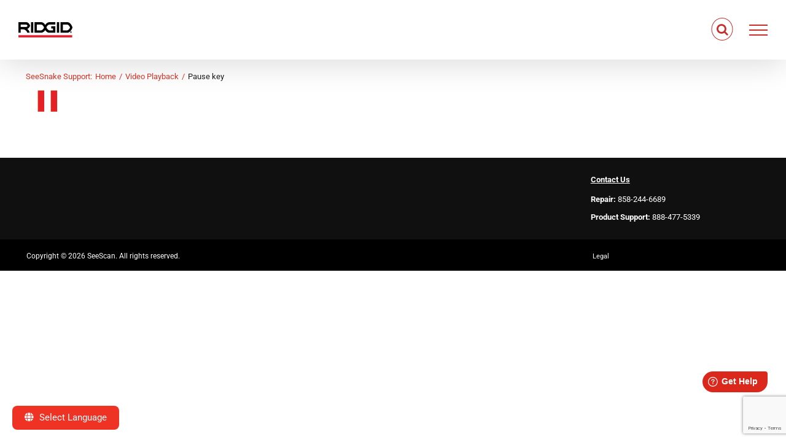

--- FILE ---
content_type: text/html; charset=UTF-8
request_url: https://support.seesnake.com/video-playback/pause/
body_size: 16378
content:
<!DOCTYPE html>
<html class="avada-html-layout-wide avada-html-header-position-top avada-has-site-width-percent" dir="ltr" lang="en-US">
<head>
	<meta http-equiv="X-UA-Compatible" content="IE=edge" />
	<meta http-equiv="Content-Type" content="text/html; charset=utf-8"/>
	<meta name="viewport" content="width=device-width, initial-scale=1" />
	<title>Pause key | SeeSnake</title>
	<style>img:is([sizes="auto" i], [sizes^="auto," i]) { contain-intrinsic-size: 3000px 1500px }</style>
	
		<!-- All in One SEO Pro 4.9.2 - aioseo.com -->
	<meta name="robots" content="max-image-preview:large" />
	<meta name="author" content="Stacey Church"/>
	<link rel="canonical" href="https://support.seesnake.com/video-playback/pause/" />
	<meta name="generator" content="All in One SEO Pro (AIOSEO) 4.9.2" />
		<script type="application/ld+json" class="aioseo-schema">
			{"@context":"https:\/\/schema.org","@graph":[{"@type":"BreadcrumbList","@id":"https:\/\/support.seesnake.com\/video-playback\/pause\/#breadcrumblist","itemListElement":[{"@type":"ListItem","@id":"https:\/\/support.seesnake.com#listItem","position":1,"name":"SeeSnake Support Home","item":"https:\/\/support.seesnake.com","nextItem":{"@type":"ListItem","@id":"https:\/\/support.seesnake.com\/video-playback\/pause\/#listItem","name":"Pause key"}},{"@type":"ListItem","@id":"https:\/\/support.seesnake.com\/video-playback\/pause\/#listItem","position":2,"name":"Pause key","previousItem":{"@type":"ListItem","@id":"https:\/\/support.seesnake.com#listItem","name":"SeeSnake Support Home"}}]},{"@type":"ItemPage","@id":"https:\/\/support.seesnake.com\/video-playback\/pause\/#itempage","url":"https:\/\/support.seesnake.com\/video-playback\/pause\/","name":"Pause key | SeeSnake","inLanguage":"en-US","isPartOf":{"@id":"https:\/\/support.seesnake.com\/#website"},"breadcrumb":{"@id":"https:\/\/support.seesnake.com\/video-playback\/pause\/#breadcrumblist"},"author":{"@id":"https:\/\/support.seesnake.com\/author\/stacey-church\/#author"},"creator":{"@id":"https:\/\/support.seesnake.com\/author\/stacey-church\/#author"},"datePublished":"2017-02-13T22:45:33-07:00","dateModified":"2018-04-10T12:24:06-07:00"},{"@type":"Organization","@id":"https:\/\/support.seesnake.com\/#organization","name":"SeeScan, Inc.","description":"SeeSnake Support Site","url":"https:\/\/support.seesnake.com\/","sameAs":["https:\/\/www.instagram.com\/seescanofficial\/","https:\/\/www.youtube.com\/channel\/UCcAdMAULSj43y1LiiSMGIZw","https:\/\/www.linkedin.com\/company\/seescan\/mycompany\/"]},{"@type":"Person","@id":"https:\/\/support.seesnake.com\/author\/stacey-church\/#author","url":"https:\/\/support.seesnake.com\/author\/stacey-church\/","name":"Stacey Church","image":{"@type":"ImageObject","@id":"https:\/\/support.seesnake.com\/video-playback\/pause\/#authorImage","url":"https:\/\/secure.gravatar.com\/avatar\/1965931fc59ae9ee7e3c1bf902978a6a31fcbc919256de720b7a09cbfd1d3dbd?s=96&d=mm&r=g","width":96,"height":96,"caption":"Stacey Church"}},{"@type":"WebPage","@id":"https:\/\/support.seesnake.com\/video-playback\/pause\/#webpage","url":"https:\/\/support.seesnake.com\/video-playback\/pause\/","name":"Pause key | SeeSnake","inLanguage":"en-US","isPartOf":{"@id":"https:\/\/support.seesnake.com\/#website"},"breadcrumb":{"@id":"https:\/\/support.seesnake.com\/video-playback\/pause\/#breadcrumblist"},"author":{"@id":"https:\/\/support.seesnake.com\/author\/stacey-church\/#author"},"creator":{"@id":"https:\/\/support.seesnake.com\/author\/stacey-church\/#author"},"datePublished":"2017-02-13T22:45:33-07:00","dateModified":"2018-04-10T12:24:06-07:00"},{"@type":"WebSite","@id":"https:\/\/support.seesnake.com\/#website","url":"https:\/\/support.seesnake.com\/","name":"SeeSnake","description":"SeeSnake Support Site","inLanguage":"en-US","publisher":{"@id":"https:\/\/support.seesnake.com\/#organization"}}]}
		</script>
		<!-- All in One SEO Pro -->


<!-- Google Tag Manager for WordPress by gtm4wp.com -->
<script data-cfasync="false" data-pagespeed-no-defer>
	var gtm4wp_datalayer_name = "dataLayer";
	var dataLayer = dataLayer || [];
</script>
<!-- End Google Tag Manager for WordPress by gtm4wp.com --><link rel='dns-prefetch' href='//use.fontawesome.com' />
<link rel='dns-prefetch' href='//www.googletagmanager.com' />
<link rel="alternate" type="application/rss+xml" title="SeeSnake &raquo; Feed" href="https://support.seesnake.com/feed/" />
<link rel="alternate" type="application/rss+xml" title="SeeSnake &raquo; Comments Feed" href="https://support.seesnake.com/comments/feed/" />
					<link rel="shortcut icon" href="https://support.seesnake.com/wp-content/uploads/2016/12/HQ_x.png" type="image/x-icon" />
		
					<!-- Apple Touch Icon -->
			<link rel="apple-touch-icon" sizes="180x180" href="https://support.seesnake.com/wp-content/uploads/2016/12/HQ_x.png">
		
					<!-- Android Icon -->
			<link rel="icon" sizes="192x192" href="https://support.seesnake.com/wp-content/uploads/2016/12/HQ_x.png">
		
					<!-- MS Edge Icon -->
			<meta name="msapplication-TileImage" content="https://support.seesnake.com/wp-content/uploads/2016/12/HQ_x.png">
				<link rel='stylesheet' id='wp-block-library-css' href='https://support.seesnake.com/wp-includes/css/dist/block-library/style.min.css?ver=6.8.3' type='text/css' media='all' />
<style id='wp-block-library-theme-inline-css' type='text/css'>
.wp-block-audio :where(figcaption){color:#555;font-size:13px;text-align:center}.is-dark-theme .wp-block-audio :where(figcaption){color:#ffffffa6}.wp-block-audio{margin:0 0 1em}.wp-block-code{border:1px solid #ccc;border-radius:4px;font-family:Menlo,Consolas,monaco,monospace;padding:.8em 1em}.wp-block-embed :where(figcaption){color:#555;font-size:13px;text-align:center}.is-dark-theme .wp-block-embed :where(figcaption){color:#ffffffa6}.wp-block-embed{margin:0 0 1em}.blocks-gallery-caption{color:#555;font-size:13px;text-align:center}.is-dark-theme .blocks-gallery-caption{color:#ffffffa6}:root :where(.wp-block-image figcaption){color:#555;font-size:13px;text-align:center}.is-dark-theme :root :where(.wp-block-image figcaption){color:#ffffffa6}.wp-block-image{margin:0 0 1em}.wp-block-pullquote{border-bottom:4px solid;border-top:4px solid;color:currentColor;margin-bottom:1.75em}.wp-block-pullquote cite,.wp-block-pullquote footer,.wp-block-pullquote__citation{color:currentColor;font-size:.8125em;font-style:normal;text-transform:uppercase}.wp-block-quote{border-left:.25em solid;margin:0 0 1.75em;padding-left:1em}.wp-block-quote cite,.wp-block-quote footer{color:currentColor;font-size:.8125em;font-style:normal;position:relative}.wp-block-quote:where(.has-text-align-right){border-left:none;border-right:.25em solid;padding-left:0;padding-right:1em}.wp-block-quote:where(.has-text-align-center){border:none;padding-left:0}.wp-block-quote.is-large,.wp-block-quote.is-style-large,.wp-block-quote:where(.is-style-plain){border:none}.wp-block-search .wp-block-search__label{font-weight:700}.wp-block-search__button{border:1px solid #ccc;padding:.375em .625em}:where(.wp-block-group.has-background){padding:1.25em 2.375em}.wp-block-separator.has-css-opacity{opacity:.4}.wp-block-separator{border:none;border-bottom:2px solid;margin-left:auto;margin-right:auto}.wp-block-separator.has-alpha-channel-opacity{opacity:1}.wp-block-separator:not(.is-style-wide):not(.is-style-dots){width:100px}.wp-block-separator.has-background:not(.is-style-dots){border-bottom:none;height:1px}.wp-block-separator.has-background:not(.is-style-wide):not(.is-style-dots){height:2px}.wp-block-table{margin:0 0 1em}.wp-block-table td,.wp-block-table th{word-break:normal}.wp-block-table :where(figcaption){color:#555;font-size:13px;text-align:center}.is-dark-theme .wp-block-table :where(figcaption){color:#ffffffa6}.wp-block-video :where(figcaption){color:#555;font-size:13px;text-align:center}.is-dark-theme .wp-block-video :where(figcaption){color:#ffffffa6}.wp-block-video{margin:0 0 1em}:root :where(.wp-block-template-part.has-background){margin-bottom:0;margin-top:0;padding:1.25em 2.375em}
</style>
<style id='classic-theme-styles-inline-css' type='text/css'>
/*! This file is auto-generated */
.wp-block-button__link{color:#fff;background-color:#32373c;border-radius:9999px;box-shadow:none;text-decoration:none;padding:calc(.667em + 2px) calc(1.333em + 2px);font-size:1.125em}.wp-block-file__button{background:#32373c;color:#fff;text-decoration:none}
</style>
<link rel='stylesheet' id='aioseo/css/src/vue/standalone/blocks/table-of-contents/global.scss-css' href='https://support.seesnake.com/wp-content/plugins/all-in-one-seo-pack-pro/dist/Pro/assets/css/table-of-contents/global.e90f6d47.css?ver=4.9.2' type='text/css' media='all' />
<link rel='stylesheet' id='aioseo/css/src/vue/standalone/blocks/pro/recipe/global.scss-css' href='https://support.seesnake.com/wp-content/plugins/all-in-one-seo-pack-pro/dist/Pro/assets/css/recipe/global.67a3275f.css?ver=4.9.2' type='text/css' media='all' />
<link rel='stylesheet' id='aioseo/css/src/vue/standalone/blocks/pro/product/global.scss-css' href='https://support.seesnake.com/wp-content/plugins/all-in-one-seo-pack-pro/dist/Pro/assets/css/product/global.61066cfb.css?ver=4.9.2' type='text/css' media='all' />
<style id='font-awesome-svg-styles-default-inline-css' type='text/css'>
.svg-inline--fa {
  display: inline-block;
  height: 1em;
  overflow: visible;
  vertical-align: -.125em;
}
</style>
<link rel='stylesheet' id='font-awesome-svg-styles-css' href='https://support.seesnake.com/wp-content/uploads/font-awesome/v6.6.0/css/svg-with-js.css' type='text/css' media='all' />
<style id='font-awesome-svg-styles-inline-css' type='text/css'>
   .wp-block-font-awesome-icon svg::before,
   .wp-rich-text-font-awesome-icon svg::before {content: unset;}
</style>
<style id='global-styles-inline-css' type='text/css'>
:root{--wp--preset--aspect-ratio--square: 1;--wp--preset--aspect-ratio--4-3: 4/3;--wp--preset--aspect-ratio--3-4: 3/4;--wp--preset--aspect-ratio--3-2: 3/2;--wp--preset--aspect-ratio--2-3: 2/3;--wp--preset--aspect-ratio--16-9: 16/9;--wp--preset--aspect-ratio--9-16: 9/16;--wp--preset--color--black: #000000;--wp--preset--color--cyan-bluish-gray: #abb8c3;--wp--preset--color--white: #ffffff;--wp--preset--color--pale-pink: #f78da7;--wp--preset--color--vivid-red: #cf2e2e;--wp--preset--color--luminous-vivid-orange: #ff6900;--wp--preset--color--luminous-vivid-amber: #fcb900;--wp--preset--color--light-green-cyan: #7bdcb5;--wp--preset--color--vivid-green-cyan: #00d084;--wp--preset--color--pale-cyan-blue: #8ed1fc;--wp--preset--color--vivid-cyan-blue: #0693e3;--wp--preset--color--vivid-purple: #9b51e0;--wp--preset--color--awb-color-1: #ffffff;--wp--preset--color--awb-color-2: #f6f6f6;--wp--preset--color--awb-color-3: #e0dede;--wp--preset--color--awb-color-4: #da291c;--wp--preset--color--awb-color-5: #444444;--wp--preset--color--awb-color-6: #a22a2a;--wp--preset--color--awb-color-7: #333333;--wp--preset--color--awb-color-8: #000000;--wp--preset--color--awb-color-custom-10: #dddddd;--wp--preset--color--awb-color-custom-11: #f9f9f9;--wp--preset--color--awb-color-custom-12: #a0ce4e;--wp--preset--color--awb-color-custom-13: #747474;--wp--preset--gradient--vivid-cyan-blue-to-vivid-purple: linear-gradient(135deg,rgba(6,147,227,1) 0%,rgb(155,81,224) 100%);--wp--preset--gradient--light-green-cyan-to-vivid-green-cyan: linear-gradient(135deg,rgb(122,220,180) 0%,rgb(0,208,130) 100%);--wp--preset--gradient--luminous-vivid-amber-to-luminous-vivid-orange: linear-gradient(135deg,rgba(252,185,0,1) 0%,rgba(255,105,0,1) 100%);--wp--preset--gradient--luminous-vivid-orange-to-vivid-red: linear-gradient(135deg,rgba(255,105,0,1) 0%,rgb(207,46,46) 100%);--wp--preset--gradient--very-light-gray-to-cyan-bluish-gray: linear-gradient(135deg,rgb(238,238,238) 0%,rgb(169,184,195) 100%);--wp--preset--gradient--cool-to-warm-spectrum: linear-gradient(135deg,rgb(74,234,220) 0%,rgb(151,120,209) 20%,rgb(207,42,186) 40%,rgb(238,44,130) 60%,rgb(251,105,98) 80%,rgb(254,248,76) 100%);--wp--preset--gradient--blush-light-purple: linear-gradient(135deg,rgb(255,206,236) 0%,rgb(152,150,240) 100%);--wp--preset--gradient--blush-bordeaux: linear-gradient(135deg,rgb(254,205,165) 0%,rgb(254,45,45) 50%,rgb(107,0,62) 100%);--wp--preset--gradient--luminous-dusk: linear-gradient(135deg,rgb(255,203,112) 0%,rgb(199,81,192) 50%,rgb(65,88,208) 100%);--wp--preset--gradient--pale-ocean: linear-gradient(135deg,rgb(255,245,203) 0%,rgb(182,227,212) 50%,rgb(51,167,181) 100%);--wp--preset--gradient--electric-grass: linear-gradient(135deg,rgb(202,248,128) 0%,rgb(113,206,126) 100%);--wp--preset--gradient--midnight: linear-gradient(135deg,rgb(2,3,129) 0%,rgb(40,116,252) 100%);--wp--preset--font-size--small: 11.25px;--wp--preset--font-size--medium: 20px;--wp--preset--font-size--large: 22.5px;--wp--preset--font-size--x-large: 42px;--wp--preset--font-size--normal: 15px;--wp--preset--font-size--xlarge: 30px;--wp--preset--font-size--huge: 45px;--wp--preset--spacing--20: 0.44rem;--wp--preset--spacing--30: 0.67rem;--wp--preset--spacing--40: 1rem;--wp--preset--spacing--50: 1.5rem;--wp--preset--spacing--60: 2.25rem;--wp--preset--spacing--70: 3.38rem;--wp--preset--spacing--80: 5.06rem;--wp--preset--shadow--natural: 6px 6px 9px rgba(0, 0, 0, 0.2);--wp--preset--shadow--deep: 12px 12px 50px rgba(0, 0, 0, 0.4);--wp--preset--shadow--sharp: 6px 6px 0px rgba(0, 0, 0, 0.2);--wp--preset--shadow--outlined: 6px 6px 0px -3px rgba(255, 255, 255, 1), 6px 6px rgba(0, 0, 0, 1);--wp--preset--shadow--crisp: 6px 6px 0px rgba(0, 0, 0, 1);}:where(.is-layout-flex){gap: 0.5em;}:where(.is-layout-grid){gap: 0.5em;}body .is-layout-flex{display: flex;}.is-layout-flex{flex-wrap: wrap;align-items: center;}.is-layout-flex > :is(*, div){margin: 0;}body .is-layout-grid{display: grid;}.is-layout-grid > :is(*, div){margin: 0;}:where(.wp-block-columns.is-layout-flex){gap: 2em;}:where(.wp-block-columns.is-layout-grid){gap: 2em;}:where(.wp-block-post-template.is-layout-flex){gap: 1.25em;}:where(.wp-block-post-template.is-layout-grid){gap: 1.25em;}.has-black-color{color: var(--wp--preset--color--black) !important;}.has-cyan-bluish-gray-color{color: var(--wp--preset--color--cyan-bluish-gray) !important;}.has-white-color{color: var(--wp--preset--color--white) !important;}.has-pale-pink-color{color: var(--wp--preset--color--pale-pink) !important;}.has-vivid-red-color{color: var(--wp--preset--color--vivid-red) !important;}.has-luminous-vivid-orange-color{color: var(--wp--preset--color--luminous-vivid-orange) !important;}.has-luminous-vivid-amber-color{color: var(--wp--preset--color--luminous-vivid-amber) !important;}.has-light-green-cyan-color{color: var(--wp--preset--color--light-green-cyan) !important;}.has-vivid-green-cyan-color{color: var(--wp--preset--color--vivid-green-cyan) !important;}.has-pale-cyan-blue-color{color: var(--wp--preset--color--pale-cyan-blue) !important;}.has-vivid-cyan-blue-color{color: var(--wp--preset--color--vivid-cyan-blue) !important;}.has-vivid-purple-color{color: var(--wp--preset--color--vivid-purple) !important;}.has-black-background-color{background-color: var(--wp--preset--color--black) !important;}.has-cyan-bluish-gray-background-color{background-color: var(--wp--preset--color--cyan-bluish-gray) !important;}.has-white-background-color{background-color: var(--wp--preset--color--white) !important;}.has-pale-pink-background-color{background-color: var(--wp--preset--color--pale-pink) !important;}.has-vivid-red-background-color{background-color: var(--wp--preset--color--vivid-red) !important;}.has-luminous-vivid-orange-background-color{background-color: var(--wp--preset--color--luminous-vivid-orange) !important;}.has-luminous-vivid-amber-background-color{background-color: var(--wp--preset--color--luminous-vivid-amber) !important;}.has-light-green-cyan-background-color{background-color: var(--wp--preset--color--light-green-cyan) !important;}.has-vivid-green-cyan-background-color{background-color: var(--wp--preset--color--vivid-green-cyan) !important;}.has-pale-cyan-blue-background-color{background-color: var(--wp--preset--color--pale-cyan-blue) !important;}.has-vivid-cyan-blue-background-color{background-color: var(--wp--preset--color--vivid-cyan-blue) !important;}.has-vivid-purple-background-color{background-color: var(--wp--preset--color--vivid-purple) !important;}.has-black-border-color{border-color: var(--wp--preset--color--black) !important;}.has-cyan-bluish-gray-border-color{border-color: var(--wp--preset--color--cyan-bluish-gray) !important;}.has-white-border-color{border-color: var(--wp--preset--color--white) !important;}.has-pale-pink-border-color{border-color: var(--wp--preset--color--pale-pink) !important;}.has-vivid-red-border-color{border-color: var(--wp--preset--color--vivid-red) !important;}.has-luminous-vivid-orange-border-color{border-color: var(--wp--preset--color--luminous-vivid-orange) !important;}.has-luminous-vivid-amber-border-color{border-color: var(--wp--preset--color--luminous-vivid-amber) !important;}.has-light-green-cyan-border-color{border-color: var(--wp--preset--color--light-green-cyan) !important;}.has-vivid-green-cyan-border-color{border-color: var(--wp--preset--color--vivid-green-cyan) !important;}.has-pale-cyan-blue-border-color{border-color: var(--wp--preset--color--pale-cyan-blue) !important;}.has-vivid-cyan-blue-border-color{border-color: var(--wp--preset--color--vivid-cyan-blue) !important;}.has-vivid-purple-border-color{border-color: var(--wp--preset--color--vivid-purple) !important;}.has-vivid-cyan-blue-to-vivid-purple-gradient-background{background: var(--wp--preset--gradient--vivid-cyan-blue-to-vivid-purple) !important;}.has-light-green-cyan-to-vivid-green-cyan-gradient-background{background: var(--wp--preset--gradient--light-green-cyan-to-vivid-green-cyan) !important;}.has-luminous-vivid-amber-to-luminous-vivid-orange-gradient-background{background: var(--wp--preset--gradient--luminous-vivid-amber-to-luminous-vivid-orange) !important;}.has-luminous-vivid-orange-to-vivid-red-gradient-background{background: var(--wp--preset--gradient--luminous-vivid-orange-to-vivid-red) !important;}.has-very-light-gray-to-cyan-bluish-gray-gradient-background{background: var(--wp--preset--gradient--very-light-gray-to-cyan-bluish-gray) !important;}.has-cool-to-warm-spectrum-gradient-background{background: var(--wp--preset--gradient--cool-to-warm-spectrum) !important;}.has-blush-light-purple-gradient-background{background: var(--wp--preset--gradient--blush-light-purple) !important;}.has-blush-bordeaux-gradient-background{background: var(--wp--preset--gradient--blush-bordeaux) !important;}.has-luminous-dusk-gradient-background{background: var(--wp--preset--gradient--luminous-dusk) !important;}.has-pale-ocean-gradient-background{background: var(--wp--preset--gradient--pale-ocean) !important;}.has-electric-grass-gradient-background{background: var(--wp--preset--gradient--electric-grass) !important;}.has-midnight-gradient-background{background: var(--wp--preset--gradient--midnight) !important;}.has-small-font-size{font-size: var(--wp--preset--font-size--small) !important;}.has-medium-font-size{font-size: var(--wp--preset--font-size--medium) !important;}.has-large-font-size{font-size: var(--wp--preset--font-size--large) !important;}.has-x-large-font-size{font-size: var(--wp--preset--font-size--x-large) !important;}
:where(.wp-block-post-template.is-layout-flex){gap: 1.25em;}:where(.wp-block-post-template.is-layout-grid){gap: 1.25em;}
:where(.wp-block-columns.is-layout-flex){gap: 2em;}:where(.wp-block-columns.is-layout-grid){gap: 2em;}
:root :where(.wp-block-pullquote){font-size: 1.5em;line-height: 1.6;}
</style>
<link rel='stylesheet' id='font-awesome-official-css' href='https://use.fontawesome.com/releases/v6.6.0/css/all.css' type='text/css' media='all' integrity="sha384-h/hnnw1Bi4nbpD6kE7nYfCXzovi622sY5WBxww8ARKwpdLj5kUWjRuyiXaD1U2JT" crossorigin="anonymous" />
<link rel='stylesheet' id='searchwp-forms-css' href='https://support.seesnake.com/wp-content/plugins/searchwp-live-ajax-search/assets/styles/frontend/search-forms.min.css?ver=1.8.7' type='text/css' media='all' />
<link rel='stylesheet' id='searchwp-live-search-css' href='https://support.seesnake.com/wp-content/plugins/searchwp-live-ajax-search/assets/styles/style.min.css?ver=1.8.7' type='text/css' media='all' />
<style id='searchwp-live-search-inline-css' type='text/css'>
.searchwp-live-search-result .searchwp-live-search-result--title a {
  font-size: 16px;
}
.searchwp-live-search-result .searchwp-live-search-result--price {
  font-size: 14px;
}
.searchwp-live-search-result .searchwp-live-search-result--add-to-cart .button {
  font-size: 14px;
}

</style>
<link rel='stylesheet' id='fusion-dynamic-css-css' href='https://support.seesnake.com/wp-content/uploads/fusion-styles/149041377c72f06fd4f4f0ee097beeec.min.css?ver=3.11.10' type='text/css' media='all' />
<link rel='stylesheet' id='avada-fullwidth-md-css' href='https://support.seesnake.com/wp-content/plugins/fusion-builder/assets/css/media/fullwidth-md.min.css?ver=3.11.10' type='text/css' media='only screen and (max-width: 1024px)' />
<link rel='stylesheet' id='avada-fullwidth-sm-css' href='https://support.seesnake.com/wp-content/plugins/fusion-builder/assets/css/media/fullwidth-sm.min.css?ver=3.11.10' type='text/css' media='only screen and (max-width: 640px)' />
<link rel='stylesheet' id='avada-icon-md-css' href='https://support.seesnake.com/wp-content/plugins/fusion-builder/assets/css/media/icon-md.min.css?ver=3.11.10' type='text/css' media='only screen and (max-width: 1024px)' />
<link rel='stylesheet' id='avada-icon-sm-css' href='https://support.seesnake.com/wp-content/plugins/fusion-builder/assets/css/media/icon-sm.min.css?ver=3.11.10' type='text/css' media='only screen and (max-width: 640px)' />
<link rel='stylesheet' id='avada-image-md-css' href='https://support.seesnake.com/wp-content/plugins/fusion-builder/assets/css/media/image-md.min.css?ver=7.11.10' type='text/css' media='only screen and (max-width: 1024px)' />
<link rel='stylesheet' id='avada-image-sm-css' href='https://support.seesnake.com/wp-content/plugins/fusion-builder/assets/css/media/image-sm.min.css?ver=7.11.10' type='text/css' media='only screen and (max-width: 640px)' />
<link rel='stylesheet' id='avada-section-separator-md-css' href='https://support.seesnake.com/wp-content/plugins/fusion-builder/assets/css/media/section-separator-md.min.css?ver=3.11.10' type='text/css' media='only screen and (max-width: 1024px)' />
<link rel='stylesheet' id='avada-section-separator-sm-css' href='https://support.seesnake.com/wp-content/plugins/fusion-builder/assets/css/media/section-separator-sm.min.css?ver=3.11.10' type='text/css' media='only screen and (max-width: 640px)' />
<link rel='stylesheet' id='avada-tabs-lg-min-css' href='https://support.seesnake.com/wp-content/plugins/fusion-builder/assets/css/media/tabs-lg-min.min.css?ver=7.11.10' type='text/css' media='only screen and (min-width: 640px)' />
<link rel='stylesheet' id='avada-tabs-lg-max-css' href='https://support.seesnake.com/wp-content/plugins/fusion-builder/assets/css/media/tabs-lg-max.min.css?ver=7.11.10' type='text/css' media='only screen and (max-width: 640px)' />
<link rel='stylesheet' id='avada-tabs-md-css' href='https://support.seesnake.com/wp-content/plugins/fusion-builder/assets/css/media/tabs-md.min.css?ver=7.11.10' type='text/css' media='only screen and (max-width: 1024px)' />
<link rel='stylesheet' id='avada-tabs-sm-css' href='https://support.seesnake.com/wp-content/plugins/fusion-builder/assets/css/media/tabs-sm.min.css?ver=7.11.10' type='text/css' media='only screen and (max-width: 640px)' />
<link rel='stylesheet' id='awb-title-md-css' href='https://support.seesnake.com/wp-content/plugins/fusion-builder/assets/css/media/title-md.min.css?ver=3.11.10' type='text/css' media='only screen and (max-width: 1024px)' />
<link rel='stylesheet' id='awb-title-sm-css' href='https://support.seesnake.com/wp-content/plugins/fusion-builder/assets/css/media/title-sm.min.css?ver=3.11.10' type='text/css' media='only screen and (max-width: 640px)' />
<link rel='stylesheet' id='avada-facebook-page-md-css' href='https://support.seesnake.com/wp-content/plugins/fusion-builder/assets/css/media/facebook-page-md.min.css?ver=7.11.10' type='text/css' media='only screen and (max-width: 1024px)' />
<link rel='stylesheet' id='avada-facebook-page-sm-css' href='https://support.seesnake.com/wp-content/plugins/fusion-builder/assets/css/media/facebook-page-sm.min.css?ver=7.11.10' type='text/css' media='only screen and (max-width: 640px)' />
<link rel='stylesheet' id='avada-twitter-timeline-md-css' href='https://support.seesnake.com/wp-content/plugins/fusion-builder/assets/css/media/twitter-timeline-md.min.css?ver=7.11.10' type='text/css' media='only screen and (max-width: 1024px)' />
<link rel='stylesheet' id='avada-twitter-timeline-sm-css' href='https://support.seesnake.com/wp-content/plugins/fusion-builder/assets/css/media/twitter-timeline-sm.min.css?ver=7.11.10' type='text/css' media='only screen and (max-width: 640px)' />
<link rel='stylesheet' id='avada-flickr-md-css' href='https://support.seesnake.com/wp-content/plugins/fusion-builder/assets/css/media/flickr-md.min.css?ver=7.11.10' type='text/css' media='only screen and (max-width: 1024px)' />
<link rel='stylesheet' id='avada-flickr-sm-css' href='https://support.seesnake.com/wp-content/plugins/fusion-builder/assets/css/media/flickr-sm.min.css?ver=7.11.10' type='text/css' media='only screen and (max-width: 640px)' />
<link rel='stylesheet' id='avada-tagcloud-md-css' href='https://support.seesnake.com/wp-content/plugins/fusion-builder/assets/css/media/tagcloud-md.min.css?ver=7.11.10' type='text/css' media='only screen and (max-width: 1024px)' />
<link rel='stylesheet' id='avada-tagcloud-sm-css' href='https://support.seesnake.com/wp-content/plugins/fusion-builder/assets/css/media/tagcloud-sm.min.css?ver=7.11.10' type='text/css' media='only screen and (max-width: 640px)' />
<link rel='stylesheet' id='avada-instagram-md-css' href='https://support.seesnake.com/wp-content/plugins/fusion-builder/assets/css/media/instagram-md.min.css?ver=7.11.10' type='text/css' media='only screen and (max-width: 1024px)' />
<link rel='stylesheet' id='avada-instagram-sm-css' href='https://support.seesnake.com/wp-content/plugins/fusion-builder/assets/css/media/instagram-sm.min.css?ver=7.11.10' type='text/css' media='only screen and (max-width: 640px)' />
<link rel='stylesheet' id='awb-layout-colums-md-css' href='https://support.seesnake.com/wp-content/plugins/fusion-builder/assets/css/media/layout-columns-md.min.css?ver=3.11.10' type='text/css' media='only screen and (max-width: 1024px)' />
<link rel='stylesheet' id='awb-layout-colums-sm-css' href='https://support.seesnake.com/wp-content/plugins/fusion-builder/assets/css/media/layout-columns-sm.min.css?ver=3.11.10' type='text/css' media='only screen and (max-width: 640px)' />
<link rel='stylesheet' id='avada-max-1c-css' href='https://support.seesnake.com/wp-content/themes/Avada/assets/css/media/max-1c.min.css?ver=7.11.10' type='text/css' media='only screen and (max-width: 640px)' />
<link rel='stylesheet' id='avada-max-2c-css' href='https://support.seesnake.com/wp-content/themes/Avada/assets/css/media/max-2c.min.css?ver=7.11.10' type='text/css' media='only screen and (max-width: 832px)' />
<link rel='stylesheet' id='avada-min-2c-max-3c-css' href='https://support.seesnake.com/wp-content/themes/Avada/assets/css/media/min-2c-max-3c.min.css?ver=7.11.10' type='text/css' media='only screen and (min-width: 832px) and (max-width: 1024px)' />
<link rel='stylesheet' id='avada-min-3c-max-4c-css' href='https://support.seesnake.com/wp-content/themes/Avada/assets/css/media/min-3c-max-4c.min.css?ver=7.11.10' type='text/css' media='only screen and (min-width: 1024px) and (max-width: 1216px)' />
<link rel='stylesheet' id='avada-min-4c-max-5c-css' href='https://support.seesnake.com/wp-content/themes/Avada/assets/css/media/min-4c-max-5c.min.css?ver=7.11.10' type='text/css' media='only screen and (min-width: 1216px) and (max-width: 1408px)' />
<link rel='stylesheet' id='avada-min-5c-max-6c-css' href='https://support.seesnake.com/wp-content/themes/Avada/assets/css/media/min-5c-max-6c.min.css?ver=7.11.10' type='text/css' media='only screen and (min-width: 1408px) and (max-width: 1600px)' />
<link rel='stylesheet' id='avada-min-shbp-css' href='https://support.seesnake.com/wp-content/themes/Avada/assets/css/media/min-shbp.min.css?ver=7.11.10' type='text/css' media='only screen and (min-width: 1801px)' />
<link rel='stylesheet' id='avada-min-shbp-header-legacy-css' href='https://support.seesnake.com/wp-content/themes/Avada/assets/css/media/min-shbp-header-legacy.min.css?ver=7.11.10' type='text/css' media='only screen and (min-width: 1801px)' />
<link rel='stylesheet' id='avada-max-shbp-css' href='https://support.seesnake.com/wp-content/themes/Avada/assets/css/media/max-shbp.min.css?ver=7.11.10' type='text/css' media='only screen and (max-width: 1800px)' />
<link rel='stylesheet' id='avada-max-shbp-header-legacy-css' href='https://support.seesnake.com/wp-content/themes/Avada/assets/css/media/max-shbp-header-legacy.min.css?ver=7.11.10' type='text/css' media='only screen and (max-width: 1800px)' />
<link rel='stylesheet' id='avada-max-sh-shbp-css' href='https://support.seesnake.com/wp-content/themes/Avada/assets/css/media/max-sh-shbp.min.css?ver=7.11.10' type='text/css' media='only screen and (max-width: 1800px)' />
<link rel='stylesheet' id='avada-max-sh-shbp-header-legacy-css' href='https://support.seesnake.com/wp-content/themes/Avada/assets/css/media/max-sh-shbp-header-legacy.min.css?ver=7.11.10' type='text/css' media='only screen and (max-width: 1800px)' />
<link rel='stylesheet' id='avada-min-768-max-1024-p-css' href='https://support.seesnake.com/wp-content/themes/Avada/assets/css/media/min-768-max-1024-p.min.css?ver=7.11.10' type='text/css' media='only screen and (min-device-width: 768px) and (max-device-width: 1024px) and (orientation: portrait)' />
<link rel='stylesheet' id='avada-min-768-max-1024-p-header-legacy-css' href='https://support.seesnake.com/wp-content/themes/Avada/assets/css/media/min-768-max-1024-p-header-legacy.min.css?ver=7.11.10' type='text/css' media='only screen and (min-device-width: 768px) and (max-device-width: 1024px) and (orientation: portrait)' />
<link rel='stylesheet' id='avada-min-768-max-1024-l-css' href='https://support.seesnake.com/wp-content/themes/Avada/assets/css/media/min-768-max-1024-l.min.css?ver=7.11.10' type='text/css' media='only screen and (min-device-width: 768px) and (max-device-width: 1024px) and (orientation: landscape)' />
<link rel='stylesheet' id='avada-min-768-max-1024-l-header-legacy-css' href='https://support.seesnake.com/wp-content/themes/Avada/assets/css/media/min-768-max-1024-l-header-legacy.min.css?ver=7.11.10' type='text/css' media='only screen and (min-device-width: 768px) and (max-device-width: 1024px) and (orientation: landscape)' />
<link rel='stylesheet' id='avada-max-sh-cbp-css' href='https://support.seesnake.com/wp-content/themes/Avada/assets/css/media/max-sh-cbp.min.css?ver=7.11.10' type='text/css' media='only screen and (max-width: 800px)' />
<link rel='stylesheet' id='avada-max-sh-sbp-css' href='https://support.seesnake.com/wp-content/themes/Avada/assets/css/media/max-sh-sbp.min.css?ver=7.11.10' type='text/css' media='only screen and (max-width: 1100px)' />
<link rel='stylesheet' id='avada-max-sh-640-css' href='https://support.seesnake.com/wp-content/themes/Avada/assets/css/media/max-sh-640.min.css?ver=7.11.10' type='text/css' media='only screen and (max-width: 640px)' />
<link rel='stylesheet' id='avada-max-shbp-18-css' href='https://support.seesnake.com/wp-content/themes/Avada/assets/css/media/max-shbp-18.min.css?ver=7.11.10' type='text/css' media='only screen and (max-width: 1782px)' />
<link rel='stylesheet' id='avada-max-shbp-32-css' href='https://support.seesnake.com/wp-content/themes/Avada/assets/css/media/max-shbp-32.min.css?ver=7.11.10' type='text/css' media='only screen and (max-width: 1768px)' />
<link rel='stylesheet' id='avada-min-sh-cbp-css' href='https://support.seesnake.com/wp-content/themes/Avada/assets/css/media/min-sh-cbp.min.css?ver=7.11.10' type='text/css' media='only screen and (min-width: 800px)' />
<link rel='stylesheet' id='avada-max-640-css' href='https://support.seesnake.com/wp-content/themes/Avada/assets/css/media/max-640.min.css?ver=7.11.10' type='text/css' media='only screen and (max-device-width: 640px)' />
<link rel='stylesheet' id='avada-max-main-css' href='https://support.seesnake.com/wp-content/themes/Avada/assets/css/media/max-main.min.css?ver=7.11.10' type='text/css' media='only screen and (max-width: 1600px)' />
<link rel='stylesheet' id='avada-max-cbp-css' href='https://support.seesnake.com/wp-content/themes/Avada/assets/css/media/max-cbp.min.css?ver=7.11.10' type='text/css' media='only screen and (max-width: 800px)' />
<link rel='stylesheet' id='avada-max-sh-cbp-cf7-css' href='https://support.seesnake.com/wp-content/themes/Avada/assets/css/media/max-sh-cbp-cf7.min.css?ver=7.11.10' type='text/css' media='only screen and (max-width: 800px)' />
<link rel='stylesheet' id='avada-max-sh-cbp-social-sharing-css' href='https://support.seesnake.com/wp-content/themes/Avada/assets/css/media/max-sh-cbp-social-sharing.min.css?ver=7.11.10' type='text/css' media='only screen and (max-width: 800px)' />
<link rel='stylesheet' id='fb-max-sh-cbp-css' href='https://support.seesnake.com/wp-content/plugins/fusion-builder/assets/css/media/max-sh-cbp.min.css?ver=3.11.10' type='text/css' media='only screen and (max-width: 800px)' />
<link rel='stylesheet' id='fb-min-768-max-1024-p-css' href='https://support.seesnake.com/wp-content/plugins/fusion-builder/assets/css/media/min-768-max-1024-p.min.css?ver=3.11.10' type='text/css' media='only screen and (min-device-width: 768px) and (max-device-width: 1024px) and (orientation: portrait)' />
<link rel='stylesheet' id='fb-max-640-css' href='https://support.seesnake.com/wp-content/plugins/fusion-builder/assets/css/media/max-640.min.css?ver=3.11.10' type='text/css' media='only screen and (max-device-width: 640px)' />
<link rel='stylesheet' id='fb-max-1c-css' href='https://support.seesnake.com/wp-content/plugins/fusion-builder/assets/css/media/max-1c.css?ver=3.11.10' type='text/css' media='only screen and (max-width: 640px)' />
<link rel='stylesheet' id='fb-max-2c-css' href='https://support.seesnake.com/wp-content/plugins/fusion-builder/assets/css/media/max-2c.css?ver=3.11.10' type='text/css' media='only screen and (max-width: 832px)' />
<link rel='stylesheet' id='fb-min-2c-max-3c-css' href='https://support.seesnake.com/wp-content/plugins/fusion-builder/assets/css/media/min-2c-max-3c.css?ver=3.11.10' type='text/css' media='only screen and (min-width: 832px) and (max-width: 1024px)' />
<link rel='stylesheet' id='fb-min-3c-max-4c-css' href='https://support.seesnake.com/wp-content/plugins/fusion-builder/assets/css/media/min-3c-max-4c.css?ver=3.11.10' type='text/css' media='only screen and (min-width: 1024px) and (max-width: 1216px)' />
<link rel='stylesheet' id='fb-min-4c-max-5c-css' href='https://support.seesnake.com/wp-content/plugins/fusion-builder/assets/css/media/min-4c-max-5c.css?ver=3.11.10' type='text/css' media='only screen and (min-width: 1216px) and (max-width: 1408px)' />
<link rel='stylesheet' id='fb-min-5c-max-6c-css' href='https://support.seesnake.com/wp-content/plugins/fusion-builder/assets/css/media/min-5c-max-6c.css?ver=3.11.10' type='text/css' media='only screen and (min-width: 1408px) and (max-width: 1600px)' />
<link rel='stylesheet' id='avada-off-canvas-md-css' href='https://support.seesnake.com/wp-content/plugins/fusion-builder/assets/css/media/off-canvas-md.min.css?ver=7.11.10' type='text/css' media='only screen and (max-width: 1024px)' />
<link rel='stylesheet' id='avada-off-canvas-sm-css' href='https://support.seesnake.com/wp-content/plugins/fusion-builder/assets/css/media/off-canvas-sm.min.css?ver=7.11.10' type='text/css' media='only screen and (max-width: 640px)' />
<link rel='stylesheet' id='font-awesome-official-v4shim-css' href='https://use.fontawesome.com/releases/v6.6.0/css/v4-shims.css' type='text/css' media='all' integrity="sha384-Heamg4F/EELwbmnBJapxaWTkcdX/DCrJpYgSshI5BkI7xghn3RvDcpG+1xUJt/7K" crossorigin="anonymous" />
<script type="text/javascript" src="https://support.seesnake.com/wp-includes/js/jquery/jquery.min.js?ver=3.7.1" id="jquery-core-js"></script>
<script type="text/javascript" src="https://support.seesnake.com/wp-includes/js/jquery/jquery-migrate.min.js?ver=3.4.1" id="jquery-migrate-js"></script>
<link rel="https://api.w.org/" href="https://support.seesnake.com/wp-json/" /><link rel="alternate" title="JSON" type="application/json" href="https://support.seesnake.com/wp-json/wp/v2/media/3393" /><link rel="EditURI" type="application/rsd+xml" title="RSD" href="https://support.seesnake.com/xmlrpc.php?rsd" />
<link rel='shortlink' href='https://support.seesnake.com/?p=3393' />
<link rel="alternate" title="oEmbed (JSON)" type="application/json+oembed" href="https://support.seesnake.com/wp-json/oembed/1.0/embed?url=https%3A%2F%2Fsupport.seesnake.com%2Fvideo-playback%2Fpause%2F" />
<link rel="alternate" title="oEmbed (XML)" type="text/xml+oembed" href="https://support.seesnake.com/wp-json/oembed/1.0/embed?url=https%3A%2F%2Fsupport.seesnake.com%2Fvideo-playback%2Fpause%2F&#038;format=xml" />
<meta name="generator" content="Site Kit by Google 1.168.0" /><meta name="generator" content="performance-lab 4.0.0; plugins: ">

<!-- Google Tag Manager for WordPress by gtm4wp.com -->
<!-- GTM Container placement set to footer -->
<script data-cfasync="false" data-pagespeed-no-defer type="text/javascript">
</script>
<!-- End Google Tag Manager for WordPress by gtm4wp.com --><style type="text/css" id="css-fb-visibility">@media screen and (max-width: 640px){.fusion-no-small-visibility{display:none !important;}body .sm-text-align-center{text-align:center !important;}body .sm-text-align-left{text-align:left !important;}body .sm-text-align-right{text-align:right !important;}body .sm-flex-align-center{justify-content:center !important;}body .sm-flex-align-flex-start{justify-content:flex-start !important;}body .sm-flex-align-flex-end{justify-content:flex-end !important;}body .sm-mx-auto{margin-left:auto !important;margin-right:auto !important;}body .sm-ml-auto{margin-left:auto !important;}body .sm-mr-auto{margin-right:auto !important;}body .fusion-absolute-position-small{position:absolute;top:auto;width:100%;}.awb-sticky.awb-sticky-small{ position: sticky; top: var(--awb-sticky-offset,0); }}@media screen and (min-width: 641px) and (max-width: 1024px){.fusion-no-medium-visibility{display:none !important;}body .md-text-align-center{text-align:center !important;}body .md-text-align-left{text-align:left !important;}body .md-text-align-right{text-align:right !important;}body .md-flex-align-center{justify-content:center !important;}body .md-flex-align-flex-start{justify-content:flex-start !important;}body .md-flex-align-flex-end{justify-content:flex-end !important;}body .md-mx-auto{margin-left:auto !important;margin-right:auto !important;}body .md-ml-auto{margin-left:auto !important;}body .md-mr-auto{margin-right:auto !important;}body .fusion-absolute-position-medium{position:absolute;top:auto;width:100%;}.awb-sticky.awb-sticky-medium{ position: sticky; top: var(--awb-sticky-offset,0); }}@media screen and (min-width: 1025px){.fusion-no-large-visibility{display:none !important;}body .lg-text-align-center{text-align:center !important;}body .lg-text-align-left{text-align:left !important;}body .lg-text-align-right{text-align:right !important;}body .lg-flex-align-center{justify-content:center !important;}body .lg-flex-align-flex-start{justify-content:flex-start !important;}body .lg-flex-align-flex-end{justify-content:flex-end !important;}body .lg-mx-auto{margin-left:auto !important;margin-right:auto !important;}body .lg-ml-auto{margin-left:auto !important;}body .lg-mr-auto{margin-right:auto !important;}body .fusion-absolute-position-large{position:absolute;top:auto;width:100%;}.awb-sticky.awb-sticky-large{ position: sticky; top: var(--awb-sticky-offset,0); }}</style><meta name="google-site-verification" content="hwD49gokQypyhSsVDKjdfxEvkCtaURvhMK8OljUNW30"><link rel="icon" href="https://support.seesnake.com/wp-content/uploads/2016/12/HQ_x-66x66.png" sizes="32x32" />
<link rel="icon" href="https://support.seesnake.com/wp-content/uploads/2016/12/HQ_x.png" sizes="192x192" />
<link rel="apple-touch-icon" href="https://support.seesnake.com/wp-content/uploads/2016/12/HQ_x.png" />
<meta name="msapplication-TileImage" content="https://support.seesnake.com/wp-content/uploads/2016/12/HQ_x.png" />
		<script type="text/javascript">
			var doc = document.documentElement;
			doc.setAttribute( 'data-useragent', navigator.userAgent );
		</script>
		<!-- Google tag (gtag.js) – Combined for G-4EKR7W2YNL (new) + G-52SH7PRFH8 (legacy) -->
<script async src="https://www.googletagmanager.com/gtag/js?id=G-4EKR7W2YNL"></script>
<script>
  window.dataLayer = window.dataLayer || [];
  function gtag(){dataLayer.push(arguments);}
  gtag('js', new Date());

  // New GA4 property (sebastian.becerra)
  gtag('config', 'G-4EKR7W2YNL');

  // Legacy GA4 property (team/org-owned)
  gtag('config', 'G-52SH7PRFH8');
</script>
	<meta name="google-site-verification" content="5CfaRBoIuHWte-hNpoSbkKMa0sAYMjajGOwfa8VBddU" />
<script>
                window.fwSettings={
                'widget_id':150000003056
                };
                !function(){if("function"!=typeof window.FreshworksWidget){var n=function(){n.q.push(arguments)};n.q=[],window.FreshworksWidget=n}}() 
</script>
<script type='text/javascript' src='https://widget.freshworks.com/widgets/150000003056.js' async defer></script></head>

<body class="attachment wp-singular attachment-template-default single single-attachment postid-3393 attachmentid-3393 attachment-jpeg wp-theme-Avada fusion-image-hovers fusion-pagination-sizing fusion-button_type-3d fusion-button_span-no fusion-button_gradient-linear avada-image-rollover-circle-no avada-image-rollover-no fusion-has-button-gradient fusion-body ltr fusion-sticky-header no-mobile-sticky-header fusion-disable-outline fusion-sub-menu-fade mobile-logo-pos-left layout-wide-mode avada-has-boxed-modal-shadow-none layout-scroll-offset-full avada-has-zero-margin-offset-top fusion-top-header menu-text-align-center mobile-menu-design-modern fusion-show-pagination-text fusion-header-layout-v6 avada-responsive avada-footer-fx-none avada-menu-highlight-style-bar fusion-search-form-classic fusion-main-menu-search-overlay fusion-avatar-square avada-sticky-shrinkage avada-blog-layout-grid avada-blog-archive-layout-grid avada-header-shadow-yes avada-menu-icon-position-left avada-has-mainmenu-dropdown-divider fusion-has-main-nav-icon-circle avada-has-header-100-width avada-has-mobile-menu-search avada-has-main-nav-search-icon avada-has-megamenu-item-divider avada-has-titlebar-content_only avada-has-pagination-padding avada-flyout-menu-direction-fade avada-ec-views-v1" data-awb-post-id="3393">
	<!-- HTML -->
<div id="ss-translate-element" style="display: none;"></div>
<div id="ss-language-switcher">
  <a href="#" class="ss-language-button" aria-label="Select Language">
    <i class="fas fa-globe"></i> Select Language
  </a>
  <div id="ss-dropdown" class="ss-language-dropdown">
    <ul class="ss-translation-links">
      <li data-lang="en">English</li>
      <li data-lang="fr">Français</li>
      <li data-lang="de">Deutsch</li>
      <li data-lang="el">Ελληνικά</li>
      <li data-lang="it">Italiano</li>
      <li data-lang="ja">日本語</li>
      <li data-lang="kk">Қазақ тілі</li>
      <li data-lang="no">Norsk bokmål</li>
      <li data-lang="pl">Polski</li>
      <li data-lang="pt">Português</li>
      <li data-lang="ro">Română</li>
      <li data-lang="ru">Русский</li>
      <li data-lang="sr">Српски језик</li>
      <li data-lang="sk">Slovenčina</li>
      <li data-lang="es">Español</li>
      <li data-lang="sv">Svenska</li>
      <li data-lang="tr">Türkçe</li>
    </ul>
  </div>
</div>

<style>
  #ss-language-switcher {
    position: fixed;
    bottom: 20px;
    left: 20px;
    z-index: 10000;
  }
  
  .ss-language-dropdown {
    display: none;
    position: absolute;
    bottom: 120%;
    left: 0;
    background: white;
    border: 1px solid #ccc;
    border-radius: 8px;
    box-shadow: 0px 4px 8px rgba(0, 0, 0, 0.1);
    max-height: 300px;
    overflow-y: auto;
    opacity: 0;
    transform: translateY(10px);
    transition: opacity 0.2s ease, transform 0.2s ease;
  }
  
  .ss-language-dropdown.show {
    display: block;
    opacity: 1;
    transform: translateY(0);
  }
  
  .ss-translation-links {
    list-style-type: none;
    padding: 0;
    margin: 0;
  }
  
  .ss-translation-links li {
    padding: 10px 20px;
    cursor: pointer;
    transition: background-color 0.2s ease;
    user-select: none;
  }
  
  .ss-translation-links li:hover {
    background-color: #f0f0f0;
  }
  
  .ss-language-button {
    display: inline-block;
    padding: 10px 20px;
    background-color: #EE3224;
    color: white !important;
    border-radius: 8px;
    text-decoration: none !important;
    transition: background-color 0.2s ease;
    user-select: none;
  }
  
  .ss-language-button:hover {
    background-color: #d62d20;
    color: white !important;
    text-decoration: none !important;
  }
  
  .ss-language-button i {
    color: white;
    margin-right: 5px;
  }
  
  .notranslate {
    white-space: nowrap;
  }

  #google_translate_element,
  .skiptranslate:not(:first-of-type) {
    display: none !important;
  }
</style>

<script>
(function() {
  if (window.ssTranslateInitialized) return;
  window.ssTranslateInitialized = true;

  const STORAGE_KEY = 'ss_language_preference';
  let currentLanguage = 'en';
  let isTranslating = false;
  
  function getStoredLanguage() {
    try {
      return sessionStorage.getItem(STORAGE_KEY) || 'en';
    } catch (e) {
      return 'en';
    }
  }

  function storeLanguage(lang) {
    try {
      sessionStorage.setItem(STORAGE_KEY, lang);
    } catch (e) {
      console.warn('Failed to store language preference:', e);
    }
  }
  
  function initializeGoogleTranslate() {
    return new Promise((resolve) => {
      const existingScript = document.querySelector('script[src*="translate_a/element.js"]');
      if (existingScript) existingScript.remove();
      
      const existingTranslateElements = document.querySelectorAll('[id^="google_translate_element"]');
      existingTranslateElements.forEach(el => el.remove());
      
      window.googleTranslateElementInit = function() {
        if (window.google && window.google.translate) {
          new google.translate.TranslateElement({
            pageLanguage: 'en',
            includedLanguages: 'en,fr,de,el,it,ja,kk,no,pl,pt,ro,ru,sr,sk,es,sv,tr',
            multilanguagePage: true,
            autoDisplay: false
          }, 'ss-translate-element');
          resolve();
        }
      };
      
      const script = document.createElement('script');
      script.src = 'https://translate.google.com/translate_a/element.js?cb=googleTranslateElementInit';
      script.async = true;
      document.head.appendChild(script);
    });
  }
  
  async function handleLanguageChange(lang) {
    if (currentLanguage === lang || isTranslating) return;
    
    isTranslating = true;
    
    if (!window.google?.translate) {
      await initializeGoogleTranslate();
    }
    
    const select = document.querySelector('.goog-te-combo');
    if (select) {
      // Add a small delay to ensure widget is ready
      setTimeout(() => {
        select.value = lang;
        select.dispatchEvent(new Event('change'));
        currentLanguage = lang;
        storeLanguage(lang);
        isTranslating = false;
      }, 100);
    } else {
      isTranslating = false;
    }
  }
  
  function setupEventListeners() {
    const button = document.querySelector('.ss-language-button');
    const dropdown = document.querySelector('.ss-language-dropdown');
    
    if (!button || !dropdown) return;
    
    button.replaceWith(button.cloneNode(true));
    const newButton = document.querySelector('.ss-language-button');
    
    newButton.addEventListener('click', (e) => {
      e.preventDefault();
      e.stopPropagation();
      dropdown.classList.toggle('show');
    });
    
    document.querySelectorAll('.ss-translation-links li').forEach(link => {
      link.addEventListener('click', (e) => {
        e.preventDefault();
        e.stopPropagation();
        const lang = link.getAttribute('data-lang');
        handleLanguageChange(lang);
        dropdown.classList.remove('show');
      });
    });
    
    document.addEventListener('click', (e) => {
      if (!e.target.closest('#ss-language-switcher')) {
        dropdown.classList.remove('show');
      }
    });
  }
  
  async function initialize() {
    setupEventListeners();
    const storedLanguage = getStoredLanguage();
    
    if (storedLanguage !== 'en') {
      await handleLanguageChange(storedLanguage);
    }
  }
  
  if (document.readyState === 'loading') {
    document.addEventListener('DOMContentLoaded', initialize);
  } else {
    initialize();
  }
  
  window.addEventListener('unload', () => {
    window.ssTranslateInitialized = false;
  });
})();
</script>	<a class="skip-link screen-reader-text" href="#content">Skip to content</a>

	<div id="boxed-wrapper">
		
		<div id="wrapper" class="fusion-wrapper">
			<div id="home" style="position:relative;top:-1px;"></div>
							
					
			<header class="fusion-header-wrapper fusion-header-shadow">
				<div class="fusion-header-v6 fusion-logo-alignment fusion-logo-left fusion-sticky-menu-1 fusion-sticky-logo-1 fusion-mobile-logo-1  fusion-header-has-flyout-menu">
					<div class="fusion-header-sticky-height"></div>
<div class="fusion-header">
	<div class="fusion-row">
		<div class="fusion-header-v6-content fusion-header-has-flyout-menu-content">
				<div class="fusion-logo" data-margin-top="31px" data-margin-bottom="31px" data-margin-left="0px" data-margin-right="30px">
			<a class="fusion-logo-link"  href="https://support.seesnake.com/" >

						<!-- standard logo -->
			<img src="https://support.seesnake.com/wp-content/uploads/2017/04/ridgid-2.png" srcset="https://support.seesnake.com/wp-content/uploads/2017/04/ridgid-2.png 1x, https://support.seesnake.com/wp-content/uploads/2017/04/ridgid-2.png 2x" width="176" height="50" style="max-height:50px;height:auto;" alt="SeeSnake Logo" data-retina_logo_url="https://support.seesnake.com/wp-content/uploads/2017/04/ridgid-2.png" class="fusion-standard-logo" />

											<!-- mobile logo -->
				<img src="https://support.seesnake.com/wp-content/uploads/2017/04/ridgid-2.png" srcset="https://support.seesnake.com/wp-content/uploads/2017/04/ridgid-2.png 1x, https://support.seesnake.com/wp-content/uploads/2017/04/ridgid-2.png 2x" width="176" height="50" style="max-height:50px;height:auto;" alt="SeeSnake Logo" data-retina_logo_url="https://support.seesnake.com/wp-content/uploads/2017/04/ridgid-2.png" class="fusion-mobile-logo" />
			
											<!-- sticky header logo -->
				<img src="https://support.seesnake.com/wp-content/uploads/2017/04/ridgid-2.png" srcset="https://support.seesnake.com/wp-content/uploads/2017/04/ridgid-2.png 1x, https://support.seesnake.com/wp-content/uploads/2017/04/ridgid-2.png 2x" width="176" height="50" style="max-height:50px;height:auto;" alt="SeeSnake Logo" data-retina_logo_url="https://support.seesnake.com/wp-content/uploads/2017/04/ridgid-2.png" class="fusion-sticky-logo" />
					</a>
		</div>
			<div class="fusion-flyout-menu-icons">
				
				
									<div class="fusion-flyout-search-toggle">
						<div class="fusion-toggle-icon">
							<div class="fusion-toggle-icon-line"></div>
							<div class="fusion-toggle-icon-line"></div>
							<div class="fusion-toggle-icon-line"></div>
						</div>
						<a class="fusion-icon awb-icon-search" aria-hidden="true" aria-label="Toggle Search" href="#"></a>
					</div>
				
				<a class="fusion-flyout-menu-toggle" aria-hidden="true" aria-label="Toggle Menu" href="#">
					<div class="fusion-toggle-icon-line"></div>
					<div class="fusion-toggle-icon-line"></div>
					<div class="fusion-toggle-icon-line"></div>
				</a>
			</div>
		</div>

		<div class="fusion-main-menu fusion-flyout-menu" role="navigation" aria-label="Main Menu">
			<ul id="menu-main-menu" class="fusion-menu"><li  id="menu-item-4016"  class="menu-item menu-item-type-post_type menu-item-object-page menu-item-4016"  data-item-id="4016"><a  href="https://support.seesnake.com/seesnake-monitors/" class="fusion-bar-highlight"><span class="menu-text"><span class='notranslate'>SeeSnake</span> Inspection Systems Product Support</span></a></li><li  id="menu-item-9403"  class="menu-item menu-item-type-post_type menu-item-object-page menu-item-9403"  data-item-id="9403"><a  href="https://support.seesnake.com/trusense/" class="fusion-bar-highlight"><span class="menu-text"><span class='notranslate'>SeeSnake TruSense</span> Technology</span></a></li><li  id="menu-item-4017"  class="menu-item menu-item-type-post_type menu-item-object-page menu-item-4017"  data-item-id="4017"><a  href="https://support.seesnake.com/csx-series/" class="fusion-bar-highlight"><span class="menu-text"><span class='notranslate'>SeeSnake CSx</span> Wi-Fi Enabled Monitors</span></a></li><li  id="menu-item-15140"  class="menu-item menu-item-type-post_type menu-item-object-page menu-item-15140"  data-item-id="15140"><a  href="https://support.seesnake.com/accessories/" class="fusion-bar-highlight"><span class="menu-text">SeeSnake &#038; SeekTech Product Accessories</span></a></li><li  id="menu-item-9402"  class="menu-item menu-item-type-post_type menu-item-object-page menu-item-9402"  data-item-id="9402"><a  href="https://support.seesnake.com/seesnake-product-videos/" class="fusion-bar-highlight"><span class="menu-text"><span class='notranslate'>SeeSnake</span> Product Videos</span></a></li><li  id="menu-item-4018"  class="menu-item menu-item-type-post_type menu-item-object-page menu-item-4018"  data-item-id="4018"><a  href="https://support.seesnake.com/ridgid-seektech-and-navitrack-locating-product-support/" class="fusion-bar-highlight"><span class="menu-text">Utility Locating</span></a></li><li  id="menu-item-4019"  class="menu-item menu-item-type-post_type menu-item-object-page menu-item-4019"  data-item-id="4019"><a  href="https://support.seesnake.com/hqx-live-mobile-app/" class="fusion-bar-highlight"><span class="menu-text"><span class='notranslate'>HQx Live</span> Mobile App</span></a></li><li  id="menu-item-5816"  class="menu-item menu-item-type-post_type menu-item-object-page menu-item-5816"  data-item-id="5816"><a  href="https://support.seesnake.com/seesnake-software-updates/" class="fusion-bar-highlight"><span class="menu-text"><span class='notranslate'>SeeSnake</span> Software Updates</span></a></li><li  id="menu-item-4120"  class="menu-item menu-item-type-post_type menu-item-object-post menu-item-4120"  data-item-id="4120"><a  href="https://support.seesnake.com/hq-for-pcs/" class="fusion-bar-highlight"><span class="menu-text">HQ Software for Windows</span></a></li><li  id="menu-item-18397"  class="menu-item menu-item-type-custom menu-item-object-custom menu-item-18397"  data-item-id="18397"><a  href="/troubleshooting/" class="fusion-bar-highlight"><span class="menu-text">Troubleshooting</span></a></li><li  id="menu-item-2186"  class="menu-item menu-item-type-custom menu-item-object-custom menu-item-2186"  data-item-id="2186"><a  href="http://manuals.SeeSnake.com" class="fusion-bar-highlight"><span class="menu-text">Other Products</span></a></li><li  id="menu-item-16440"  class="menu-item menu-item-type-post_type menu-item-object-page menu-item-16440 fusion-flyout-menu-item-last"  data-item-id="16440"><a  href="https://support.seesnake.com/contact-us/" class="fusion-bar-highlight"><span class="menu-text">Contact Us</span></a></li></ul><ul id="menu-main-menu-1" class="fusion-menu"><li   class="menu-item menu-item-type-post_type menu-item-object-page menu-item-4016"  data-item-id="4016"><a  href="https://support.seesnake.com/seesnake-monitors/" class="fusion-bar-highlight"><span class="menu-text"><span class='notranslate'>SeeSnake</span> Inspection Systems Product Support</span></a></li><li   class="menu-item menu-item-type-post_type menu-item-object-page menu-item-9403"  data-item-id="9403"><a  href="https://support.seesnake.com/trusense/" class="fusion-bar-highlight"><span class="menu-text"><span class='notranslate'>SeeSnake TruSense</span> Technology</span></a></li><li   class="menu-item menu-item-type-post_type menu-item-object-page menu-item-4017"  data-item-id="4017"><a  href="https://support.seesnake.com/csx-series/" class="fusion-bar-highlight"><span class="menu-text"><span class='notranslate'>SeeSnake CSx</span> Wi-Fi Enabled Monitors</span></a></li><li   class="menu-item menu-item-type-post_type menu-item-object-page menu-item-15140"  data-item-id="15140"><a  href="https://support.seesnake.com/accessories/" class="fusion-bar-highlight"><span class="menu-text">SeeSnake &#038; SeekTech Product Accessories</span></a></li><li   class="menu-item menu-item-type-post_type menu-item-object-page menu-item-9402"  data-item-id="9402"><a  href="https://support.seesnake.com/seesnake-product-videos/" class="fusion-bar-highlight"><span class="menu-text"><span class='notranslate'>SeeSnake</span> Product Videos</span></a></li><li   class="menu-item menu-item-type-post_type menu-item-object-page menu-item-4018"  data-item-id="4018"><a  href="https://support.seesnake.com/ridgid-seektech-and-navitrack-locating-product-support/" class="fusion-bar-highlight"><span class="menu-text">Utility Locating</span></a></li><li   class="menu-item menu-item-type-post_type menu-item-object-page menu-item-4019"  data-item-id="4019"><a  href="https://support.seesnake.com/hqx-live-mobile-app/" class="fusion-bar-highlight"><span class="menu-text"><span class='notranslate'>HQx Live</span> Mobile App</span></a></li><li   class="menu-item menu-item-type-post_type menu-item-object-page menu-item-5816"  data-item-id="5816"><a  href="https://support.seesnake.com/seesnake-software-updates/" class="fusion-bar-highlight"><span class="menu-text"><span class='notranslate'>SeeSnake</span> Software Updates</span></a></li><li   class="menu-item menu-item-type-post_type menu-item-object-post menu-item-4120"  data-item-id="4120"><a  href="https://support.seesnake.com/hq-for-pcs/" class="fusion-bar-highlight"><span class="menu-text">HQ Software for Windows</span></a></li><li   class="menu-item menu-item-type-custom menu-item-object-custom menu-item-18397"  data-item-id="18397"><a  href="/troubleshooting/" class="fusion-bar-highlight"><span class="menu-text">Troubleshooting</span></a></li><li   class="menu-item menu-item-type-custom menu-item-object-custom menu-item-2186"  data-item-id="2186"><a  href="http://manuals.SeeSnake.com" class="fusion-bar-highlight"><span class="menu-text">Other Products</span></a></li><li   class="menu-item menu-item-type-post_type menu-item-object-page menu-item-16440 fusion-flyout-menu-item-last"  data-item-id="16440"><a  href="https://support.seesnake.com/contact-us/" class="fusion-bar-highlight"><span class="menu-text">Contact Us</span></a></li></ul>		</div>

					<div class="fusion-flyout-search">
						<form role="search" class="searchform fusion-search-form  fusion-live-search fusion-search-form-classic" method="get" action="https://support.seesnake.com/">
			<div class="fusion-search-form-content">

				
				<div class="fusion-search-field search-field">
					<label><span class="screen-reader-text">Search for:</span>
													<input type="search" class="s fusion-live-search-input" name="s" data-swplive="true" data-swpengine="default" data-swpconfig="default" id="fusion-live-search-input-0" autocomplete="off" placeholder="Search..." required aria-required="true" aria-label="Search..."/>
											</label>
				</div>
				<div class="fusion-search-button search-button">
					<input type="submit" class="fusion-search-submit searchsubmit" aria-label="Search" value="&#xf002;" />
										<div class="fusion-slider-loading"></div>
									</div>

				
			</div>


							<div class="fusion-search-results-wrapper"><div class="fusion-search-results"></div></div>
			
		</form>
					</div>
		
		<div class="fusion-flyout-menu-bg"></div>
	</div>
</div>
				</div>
				<div class="fusion-clearfix"></div>
			</header>
								
							<div id="sliders-container" class="fusion-slider-visibility">
					</div>
				
					
							
			<section class="avada-page-titlebar-wrapper" aria-label="Page Title Bar">
	<div class="fusion-page-title-bar fusion-page-title-bar-none fusion-page-title-bar-right">
		<div class="fusion-page-title-row">
			<div class="fusion-page-title-wrapper">
				<div class="fusion-page-title-captions">

					
					
				</div>

															<div class="fusion-page-title-secondary">
							<nav class="fusion-breadcrumbs" ara-label="Breadcrumb"><ol class="awb-breadcrumb-list"><li class="fusion-breadcrumb-item"  aria-hidden="true"><span  class="fusion-breadcrumb-prefix">SeeSnake Support:</span></li><li class="fusion-breadcrumb-item awb-breadcrumb-sep" ><a href="https://support.seesnake.com" class="fusion-breadcrumb-link"><span >Home</span></a></li><li class="fusion-breadcrumb-item awb-breadcrumb-sep" ><a href="https://support.seesnake.com/video-playback/" class="fusion-breadcrumb-link"><span >Video Playback</span></a></li><li class="fusion-breadcrumb-item"  aria-current="page"><span  class="breadcrumb-leaf">Pause key</span></li></ol></nav>						</div>
									
			</div>
		</div>
	</div>
</section>

						<main id="main" class="clearfix  full-bg">
				<div class="fusion-row" style="">

			
					

<section id="content" style="width: 100%;">
	
					<article id="post-3393" class="post post-3393 attachment type-attachment status-inherit hentry">
						
									
						<div class="post-content">
				<p class="attachment"><a data-rel="iLightbox[postimages]" data-title="" data-caption="" href='https://support.seesnake.com/wp-content/uploads/2017/02/pause.jpg'><img decoding="async" width="33" height="35" src="data:image/svg+xml,%3Csvg%20xmlns%3D%27http%3A%2F%2Fwww.w3.org%2F2000%2Fsvg%27%20width%3D%2733%27%20height%3D%2735%27%20viewBox%3D%270%200%2033%2035%27%3E%3Crect%20width%3D%2733%27%20height%3D%2735%27%20fill-opacity%3D%220%22%2F%3E%3C%2Fsvg%3E" class="attachment-medium size-medium lazyload" alt="" title="Pause key | SeeSnake" data-orig-src="https://support.seesnake.com/wp-content/uploads/2017/02/pause.jpg" /></a></p>
							</div>

																																				
																	</article>
	</section>
						
					</div>  <!-- fusion-row -->
				</main>  <!-- #main -->
				
				
								
					
		<div class="fusion-footer">
					
	<footer class="fusion-footer-widget-area fusion-widget-area">
		<div class="fusion-row">
			<div class="fusion-columns fusion-columns-4 fusion-widget-area">
				
																									<div class="fusion-column col-lg-3 col-md-3 col-sm-3">
													</div>
																										<div class="fusion-column col-lg-3 col-md-3 col-sm-3">
													</div>
																										<div class="fusion-column col-lg-3 col-md-3 col-sm-3">
													</div>
																										<div class="fusion-column fusion-column-last col-lg-3 col-md-3 col-sm-3">
							<section id="block-2" class="fusion-footer-widget-column widget widget_block">
<div class="wp-block-group"><div class="wp-block-group__inner-container is-layout-flow wp-block-group-is-layout-flow">
<p><span style="text-decoration: underline;"><a href="https://support.seesnake.com/contact-us/"><strong>Contact Us</strong></a><br></span><br><strong>Repair:</strong> 858-244-6689 </p>



<p><strong>Product Support:</strong> 888-477-5339</p>
</div></div>
<div style="clear:both;"></div></section>																					</div>
																											
				<div class="fusion-clearfix"></div>
			</div> <!-- fusion-columns -->
		</div> <!-- fusion-row -->
	</footer> <!-- fusion-footer-widget-area -->

	
	<footer id="footer" class="fusion-footer-copyright-area">
		<div class="fusion-row">
			<div class="fusion-copyright-content">

				<div class="fusion-copyright-notice">
		<div>
		<table width="100%" style="position: relative;">
  <tbody>
    <tr>
      <td>
        <p style="line-height: 8px; padding-bottom:2px;" align="left">Copyright © <script>document.write(new Date().getFullYear());</script> SeeScan. All rights reserved.</p>
      </td>
      <td width="23%" style="text-align: left; position: relative;">
        <span id="legal-text" style="color: #fff; font-size:11px; padding-bottom:2px; cursor: pointer;">Legal</span>
        <div id="popover" style="position: absolute; display: none; background-color: #000; color: #fff; padding: 10px; width: 250px; top: -250%; left: 50%; transform: translateX(-50%);">
          <p style="margin: 0; font-size: 11px;">
            RIDGID and the RIDGID logo are trademarks of Ridge Tool Company, registered in the USA and other countries. All other registered and unregistered trademarks and logos mentioned herein are the property of their respective owners. Copyright © 2025 SeeScan. All rights reserved.
          </p>
        </div>
      </td>
    </tr>
  </tbody>
</table>

<script>
  // Wait for the DOM to be fully loaded
  document.addEventListener("DOMContentLoaded", function() {
    const legalText = document.getElementById("legal-text");
    const popover = document.getElementById("popover");
    
    // Add event listeners to the Legal text
    legalText.addEventListener("mouseover", function() {
      popover.style.display = "block";
    });
    
    legalText.addEventListener("mouseout", function() {
      popover.style.display = "none";
    });
  });
</script>	</div>
</div>
<div class="fusion-social-links-footer">
	</div>

			</div> <!-- fusion-fusion-copyright-content -->
		</div> <!-- fusion-row -->
	</footer> <!-- #footer -->
		</div> <!-- fusion-footer -->

		
																</div> <!-- wrapper -->
		</div> <!-- #boxed-wrapper -->
				<a class="fusion-one-page-text-link fusion-page-load-link" tabindex="-1" href="#" aria-hidden="true">Page load link</a>

		<div class="avada-footer-scripts">
			<script type="text/javascript">var fusionNavIsCollapsed=function(e){var t,n;window.innerWidth<=e.getAttribute("data-breakpoint")?(e.classList.add("collapse-enabled"),e.classList.remove("awb-menu_desktop"),e.classList.contains("expanded")||(e.setAttribute("aria-expanded","false"),window.dispatchEvent(new Event("fusion-mobile-menu-collapsed",{bubbles:!0,cancelable:!0}))),(n=e.querySelectorAll(".menu-item-has-children.expanded")).length&&n.forEach(function(e){e.querySelector(".awb-menu__open-nav-submenu_mobile").setAttribute("aria-expanded","false")})):(null!==e.querySelector(".menu-item-has-children.expanded .awb-menu__open-nav-submenu_click")&&e.querySelector(".menu-item-has-children.expanded .awb-menu__open-nav-submenu_click").click(),e.classList.remove("collapse-enabled"),e.classList.add("awb-menu_desktop"),e.setAttribute("aria-expanded","true"),null!==e.querySelector(".awb-menu__main-ul")&&e.querySelector(".awb-menu__main-ul").removeAttribute("style")),e.classList.add("no-wrapper-transition"),clearTimeout(t),t=setTimeout(()=>{e.classList.remove("no-wrapper-transition")},400),e.classList.remove("loading")},fusionRunNavIsCollapsed=function(){var e,t=document.querySelectorAll(".awb-menu");for(e=0;e<t.length;e++)fusionNavIsCollapsed(t[e])};function avadaGetScrollBarWidth(){var e,t,n,l=document.createElement("p");return l.style.width="100%",l.style.height="200px",(e=document.createElement("div")).style.position="absolute",e.style.top="0px",e.style.left="0px",e.style.visibility="hidden",e.style.width="200px",e.style.height="150px",e.style.overflow="hidden",e.appendChild(l),document.body.appendChild(e),t=l.offsetWidth,e.style.overflow="scroll",t==(n=l.offsetWidth)&&(n=e.clientWidth),document.body.removeChild(e),jQuery("html").hasClass("awb-scroll")&&10<t-n?10:t-n}fusionRunNavIsCollapsed(),window.addEventListener("fusion-resize-horizontal",fusionRunNavIsCollapsed);</script><script type="speculationrules">
{"prefetch":[{"source":"document","where":{"and":[{"href_matches":"\/*"},{"not":{"href_matches":["\/wp-*.php","\/wp-admin\/*","\/wp-content\/uploads\/*","\/wp-content\/*","\/wp-content\/plugins\/*","\/wp-content\/themes\/Avada\/*","\/*\\?(.+)"]}},{"not":{"selector_matches":"a[rel~=\"nofollow\"]"}},{"not":{"selector_matches":".no-prefetch, .no-prefetch a"}}]},"eagerness":"conservative"}]}
</script>

<!-- GTM Container placement set to footer -->
<!-- Google Tag Manager (noscript) -->        <style>
            .searchwp-live-search-results {
                opacity: 0;
                transition: opacity .25s ease-in-out;
                -moz-transition: opacity .25s ease-in-out;
                -webkit-transition: opacity .25s ease-in-out;
                height: 0;
                overflow: hidden;
                z-index: 9999995; /* Exceed SearchWP Modal Search Form overlay. */
                position: absolute;
                display: none;
            }

            .searchwp-live-search-results-showing {
                display: block;
                opacity: 1;
                height: auto;
                overflow: auto;
            }

            .searchwp-live-search-no-results {
                padding: 3em 2em 0;
                text-align: center;
            }

            .searchwp-live-search-no-min-chars:after {
                content: "Continue typing";
                display: block;
                text-align: center;
                padding: 2em 2em 0;
            }
        </style>
                <script>
            var _SEARCHWP_LIVE_AJAX_SEARCH_BLOCKS = true;
            var _SEARCHWP_LIVE_AJAX_SEARCH_ENGINE = 'default';
            var _SEARCHWP_LIVE_AJAX_SEARCH_CONFIG = 'default';
        </script>
        <script type="module"  src="https://support.seesnake.com/wp-content/plugins/all-in-one-seo-pack-pro/dist/Pro/assets/table-of-contents.95d0dfce.js?ver=4.9.2" id="aioseo/js/src/vue/standalone/blocks/table-of-contents/frontend.js-js"></script>
<script type="text/javascript" src="https://support.seesnake.com/wp-includes/js/dist/hooks.min.js?ver=4d63a3d491d11ffd8ac6" id="wp-hooks-js"></script>
<script type="text/javascript" src="https://support.seesnake.com/wp-includes/js/dist/i18n.min.js?ver=5e580eb46a90c2b997e6" id="wp-i18n-js"></script>
<script type="text/javascript" id="wp-i18n-js-after">
/* <![CDATA[ */
wp.i18n.setLocaleData( { 'text direction\u0004ltr': [ 'ltr' ] } );
/* ]]> */
</script>
<script type="text/javascript" src="https://support.seesnake.com/wp-content/plugins/contact-form-7/includes/swv/js/index.js?ver=6.1.4" id="swv-js"></script>
<script type="text/javascript" id="contact-form-7-js-before">
/* <![CDATA[ */
var wpcf7 = {
    "api": {
        "root": "https:\/\/support.seesnake.com\/wp-json\/",
        "namespace": "contact-form-7\/v1"
    },
    "cached": 1
};
/* ]]> */
</script>
<script type="text/javascript" src="https://support.seesnake.com/wp-content/plugins/contact-form-7/includes/js/index.js?ver=6.1.4" id="contact-form-7-js"></script>
<script type="text/javascript" id="swp-live-search-client-js-extra">
/* <![CDATA[ */
var searchwp_live_search_params = [];
searchwp_live_search_params = {"ajaxurl":"https:\/\/support.seesnake.com\/wp-admin\/admin-ajax.php","origin_id":3393,"config":{"default":{"engine":"default","input":{"delay":300,"min_chars":3},"results":{"position":"bottom","width":"auto","offset":{"x":0,"y":5}},"spinner":{"lines":12,"length":8,"width":3,"radius":8,"scale":1,"corners":1,"color":"#424242","fadeColor":"transparent","speed":1,"rotate":0,"animation":"searchwp-spinner-line-fade-quick","direction":1,"zIndex":2000000000,"className":"spinner","top":"50%","left":"50%","shadow":"0 0 1px transparent","position":"absolute"}}},"msg_no_config_found":"No valid SearchWP Live Search configuration found!","aria_instructions":"When autocomplete results are available use up and down arrows to review and enter to go to the desired page. Touch device users, explore by touch or with swipe gestures."};;
/* ]]> */
</script>
<script type="text/javascript" src="https://support.seesnake.com/wp-content/plugins/searchwp-live-ajax-search/assets/javascript/dist/script.min.js?ver=1.8.7" id="swp-live-search-client-js"></script>
<script type="text/javascript" src="https://www.google.com/recaptcha/api.js?render=6LdoPLMUAAAAAHygbxWavKzlf1q7w8A6oU-kCJti&amp;ver=3.0" id="google-recaptcha-js"></script>
<script type="text/javascript" src="https://support.seesnake.com/wp-includes/js/dist/vendor/wp-polyfill.min.js?ver=3.15.0" id="wp-polyfill-js"></script>
<script type="text/javascript" id="wpcf7-recaptcha-js-before">
/* <![CDATA[ */
var wpcf7_recaptcha = {
    "sitekey": "6LdoPLMUAAAAAHygbxWavKzlf1q7w8A6oU-kCJti",
    "actions": {
        "homepage": "homepage",
        "contactform": "contactform"
    }
};
/* ]]> */
</script>
<script type="text/javascript" src="https://support.seesnake.com/wp-content/plugins/contact-form-7/modules/recaptcha/index.js?ver=6.1.4" id="wpcf7-recaptcha-js"></script>
<script type="text/javascript" src="https://support.seesnake.com/wp-content/plugins/fusion-builder/assets/js/min/general/fusion-column.js?ver=3.11.10" id="fusion-column-js"></script>
<script type="text/javascript" src="https://support.seesnake.com/wp-content/themes/Avada/includes/lib/assets/min/js/general/awb-tabs-widget.js?ver=3.11.10" id="awb-tabs-widget-js"></script>
<script type="text/javascript" src="https://support.seesnake.com/wp-content/themes/Avada/includes/lib/assets/min/js/general/awb-vertical-menu-widget.js?ver=3.11.10" id="awb-vertical-menu-widget-js"></script>
<script type="text/javascript" src="https://support.seesnake.com/wp-content/themes/Avada/includes/lib/assets/min/js/library/cssua.js?ver=2.1.28" id="cssua-js"></script>
<script type="text/javascript" src="https://support.seesnake.com/wp-content/themes/Avada/includes/lib/assets/min/js/library/modernizr.js?ver=3.3.1" id="modernizr-js"></script>
<script type="text/javascript" id="fusion-js-extra">
/* <![CDATA[ */
var fusionJSVars = {"visibility_small":"640","visibility_medium":"1024"};
/* ]]> */
</script>
<script type="text/javascript" src="https://support.seesnake.com/wp-content/themes/Avada/includes/lib/assets/min/js/general/fusion.js?ver=3.11.10" id="fusion-js"></script>
<script type="text/javascript" src="https://support.seesnake.com/wp-content/themes/Avada/includes/lib/assets/min/js/library/jquery.easing.js?ver=1.3" id="jquery-easing-js"></script>
<script type="text/javascript" src="https://support.seesnake.com/wp-content/themes/Avada/includes/lib/assets/min/js/library/jquery.fitvids.js?ver=1.1" id="jquery-fitvids-js"></script>
<script type="text/javascript" src="https://support.seesnake.com/wp-content/themes/Avada/includes/lib/assets/min/js/library/jquery.flexslider.js?ver=2.7.2" id="jquery-flexslider-js"></script>
<script type="text/javascript" id="jquery-lightbox-js-extra">
/* <![CDATA[ */
var fusionLightboxVideoVars = {"lightbox_video_width":"1280","lightbox_video_height":"720"};
/* ]]> */
</script>
<script type="text/javascript" src="https://support.seesnake.com/wp-content/themes/Avada/includes/lib/assets/min/js/library/jquery.ilightbox.js?ver=2.2.3" id="jquery-lightbox-js"></script>
<script type="text/javascript" src="https://support.seesnake.com/wp-content/themes/Avada/includes/lib/assets/min/js/library/jquery.mousewheel.js?ver=3.0.6" id="jquery-mousewheel-js"></script>
<script type="text/javascript" src="https://support.seesnake.com/wp-content/themes/Avada/includes/lib/assets/min/js/library/jquery.fade.js?ver=1" id="jquery-fade-js"></script>
<script type="text/javascript" id="fusion-video-general-js-extra">
/* <![CDATA[ */
var fusionVideoGeneralVars = {"status_vimeo":"0","status_yt":"0"};
/* ]]> */
</script>
<script type="text/javascript" src="https://support.seesnake.com/wp-content/themes/Avada/includes/lib/assets/min/js/library/fusion-video-general.js?ver=1" id="fusion-video-general-js"></script>
<script type="text/javascript" id="fusion-lightbox-js-extra">
/* <![CDATA[ */
var fusionLightboxVars = {"status_lightbox":"1","lightbox_gallery":"1","lightbox_skin":"metro-white","lightbox_title":"1","lightbox_arrows":"1","lightbox_slideshow_speed":"5000","lightbox_autoplay":"","lightbox_opacity":"0.90","lightbox_desc":"1","lightbox_social":"1","lightbox_social_links":{"facebook":{"source":"https:\/\/www.facebook.com\/sharer.php?u={URL}","text":"Share on Facebook"},"twitter":{"source":"https:\/\/x.com\/intent\/post?turl={URL}","text":"Share on X"},"linkedin":{"source":"https:\/\/www.linkedin.com\/shareArticle?mini=true&url={URL}","text":"Share on LinkedIn"},"mail":{"source":"mailto:?body={URL}","text":"Share by Email"}},"lightbox_deeplinking":"1","lightbox_path":"vertical","lightbox_post_images":"1","lightbox_animation_speed":"normal","l10n":{"close":"Press Esc to close","enterFullscreen":"Enter Fullscreen (Shift+Enter)","exitFullscreen":"Exit Fullscreen (Shift+Enter)","slideShow":"Slideshow","next":"Next","previous":"Previous"}};
/* ]]> */
</script>
<script type="text/javascript" src="https://support.seesnake.com/wp-content/themes/Avada/includes/lib/assets/min/js/general/fusion-lightbox.js?ver=1" id="fusion-lightbox-js"></script>
<script type="text/javascript" src="https://support.seesnake.com/wp-content/themes/Avada/includes/lib/assets/min/js/general/fusion-general-global.js?ver=3.11.10" id="fusion-general-global-js"></script>
<script type="text/javascript" src="https://support.seesnake.com/wp-content/themes/Avada/includes/lib/assets/min/js/library/lazysizes.js?ver=6.8.3" id="lazysizes-js"></script>
<script type="text/javascript" src="https://support.seesnake.com/wp-content/themes/Avada/assets/min/js/general/avada-general-footer.js?ver=7.11.10" id="avada-general-footer-js"></script>
<script type="text/javascript" src="https://support.seesnake.com/wp-content/themes/Avada/assets/min/js/general/avada-quantity.js?ver=7.11.10" id="avada-quantity-js"></script>
<script type="text/javascript" src="https://support.seesnake.com/wp-content/themes/Avada/assets/min/js/general/avada-crossfade-images.js?ver=7.11.10" id="avada-crossfade-images-js"></script>
<script type="text/javascript" src="https://support.seesnake.com/wp-content/themes/Avada/assets/min/js/general/avada-select.js?ver=7.11.10" id="avada-select-js"></script>
<script type="text/javascript" src="https://support.seesnake.com/wp-content/themes/Avada/assets/min/js/general/avada-contact-form-7.js?ver=7.11.10" id="avada-contact-form-7-js"></script>
<script type="text/javascript" id="avada-live-search-js-extra">
/* <![CDATA[ */
var avadaLiveSearchVars = {"live_search":"1","ajaxurl":"https:\/\/support.seesnake.com\/wp-admin\/admin-ajax.php","no_search_results":"No search results match your query. Please try again","min_char_count":"4","per_page":"100","show_feat_img":"1","display_post_type":"1"};
/* ]]> */
</script>
<script type="text/javascript" src="https://support.seesnake.com/wp-content/themes/Avada/assets/min/js/general/avada-live-search.js?ver=7.11.10" id="avada-live-search-js"></script>
<script type="text/javascript" src="https://support.seesnake.com/wp-content/themes/Avada/includes/lib/assets/min/js/general/fusion-alert.js?ver=6.8.3" id="fusion-alert-js"></script>
<script type="text/javascript" src="https://support.seesnake.com/wp-content/plugins/fusion-builder/assets/js/min/general/awb-off-canvas.js?ver=3.11.10" id="awb-off-canvas-js"></script>
<script type="text/javascript" id="fusion-flexslider-js-extra">
/* <![CDATA[ */
var fusionFlexSliderVars = {"status_vimeo":"","slideshow_autoplay":"1","slideshow_speed":"7000","pagination_video_slide":"","status_yt":"","flex_smoothHeight":"true"};
/* ]]> */
</script>
<script type="text/javascript" src="https://support.seesnake.com/wp-content/themes/Avada/includes/lib/assets/min/js/general/fusion-flexslider.js?ver=6.8.3" id="fusion-flexslider-js"></script>
<script type="text/javascript" id="avada-fade-js-extra">
/* <![CDATA[ */
var avadaFadeVars = {"page_title_fading":"1","header_position":"top"};
/* ]]> */
</script>
<script type="text/javascript" src="https://support.seesnake.com/wp-content/themes/Avada/assets/min/js/general/avada-fade.js?ver=7.11.10" id="avada-fade-js"></script>
<script type="text/javascript" id="avada-to-top-js-extra">
/* <![CDATA[ */
var avadaToTopVars = {"status_totop":"desktop_and_mobile","totop_position":"right","totop_scroll_down_only":"0"};
/* ]]> */
</script>
<script type="text/javascript" src="https://support.seesnake.com/wp-content/themes/Avada/assets/min/js/general/avada-to-top.js?ver=7.11.10" id="avada-to-top-js"></script>
<script type="text/javascript" id="avada-header-js-extra">
/* <![CDATA[ */
var avadaHeaderVars = {"header_position":"top","header_sticky":"1","header_sticky_type2_layout":"menu_only","header_sticky_shadow":"1","side_header_break_point":"1800","header_sticky_mobile":"","header_sticky_tablet":"1","mobile_menu_design":"modern","sticky_header_shrinkage":"1","nav_height":"40","nav_highlight_border":"0","nav_highlight_style":"bar","logo_margin_top":"31px","logo_margin_bottom":"31px","layout_mode":"wide","header_padding_top":"5px","header_padding_bottom":"5px","scroll_offset":"full"};
/* ]]> */
</script>
<script type="text/javascript" src="https://support.seesnake.com/wp-content/themes/Avada/assets/min/js/general/avada-header.js?ver=7.11.10" id="avada-header-js"></script>
<script type="text/javascript" id="avada-menu-js-extra">
/* <![CDATA[ */
var avadaMenuVars = {"site_layout":"wide","header_position":"top","logo_alignment":"left","header_sticky":"1","header_sticky_mobile":"","header_sticky_tablet":"1","side_header_break_point":"1800","megamenu_base_width":"custom_width","mobile_menu_design":"modern","dropdown_goto":"Go to...","mobile_nav_cart":"Shopping Cart","mobile_submenu_open":"Open submenu of %s","mobile_submenu_close":"Close submenu of %s","submenu_slideout":"1"};
/* ]]> */
</script>
<script type="text/javascript" src="https://support.seesnake.com/wp-content/themes/Avada/assets/min/js/general/avada-menu.js?ver=7.11.10" id="avada-menu-js"></script>
<script type="text/javascript" src="https://support.seesnake.com/wp-content/themes/Avada/assets/min/js/library/bootstrap.scrollspy.js?ver=7.11.10" id="bootstrap-scrollspy-js"></script>
<script type="text/javascript" src="https://support.seesnake.com/wp-content/themes/Avada/assets/min/js/general/avada-scrollspy.js?ver=7.11.10" id="avada-scrollspy-js"></script>
<script type="text/javascript" id="fusion-responsive-typography-js-extra">
/* <![CDATA[ */
var fusionTypographyVars = {"site_width":"95%","typography_sensitivity":"0.00","typography_factor":"1.50","elements":"h1, h2, h3, h4, h5, h6"};
/* ]]> */
</script>
<script type="text/javascript" src="https://support.seesnake.com/wp-content/themes/Avada/includes/lib/assets/min/js/general/fusion-responsive-typography.js?ver=3.11.10" id="fusion-responsive-typography-js"></script>
<script type="text/javascript" id="fusion-scroll-to-anchor-js-extra">
/* <![CDATA[ */
var fusionScrollToAnchorVars = {"content_break_point":"800","container_hundred_percent_height_mobile":"0","hundred_percent_scroll_sensitivity":"450"};
/* ]]> */
</script>
<script type="text/javascript" src="https://support.seesnake.com/wp-content/themes/Avada/includes/lib/assets/min/js/general/fusion-scroll-to-anchor.js?ver=3.11.10" id="fusion-scroll-to-anchor-js"></script>
<script type="text/javascript" id="fusion-video-js-extra">
/* <![CDATA[ */
var fusionVideoVars = {"status_vimeo":"0"};
/* ]]> */
</script>
<script type="text/javascript" src="https://support.seesnake.com/wp-content/plugins/fusion-builder/assets/js/min/general/fusion-video.js?ver=3.11.10" id="fusion-video-js"></script>
		</div>

			<section class="to-top-container to-top-right" aria-labelledby="awb-to-top-label">
		<a href="#" id="toTop" class="fusion-top-top-link">
			<span id="awb-to-top-label" class="screen-reader-text">Go to Top</span>
		</a>
	</section>
		<script>(function(){function c(){var b=a.contentDocument||a.contentWindow.document;if(b){var d=b.createElement('script');d.innerHTML="window.__CF$cv$params={r:'9c05864a2d77b648',t:'MTc2ODgxNzI0MS4wMDAwMDA='};var a=document.createElement('script');a.nonce='';a.src='/cdn-cgi/challenge-platform/scripts/jsd/main.js';document.getElementsByTagName('head')[0].appendChild(a);";b.getElementsByTagName('head')[0].appendChild(d)}}if(document.body){var a=document.createElement('iframe');a.height=1;a.width=1;a.style.position='absolute';a.style.top=0;a.style.left=0;a.style.border='none';a.style.visibility='hidden';document.body.appendChild(a);if('loading'!==document.readyState)c();else if(window.addEventListener)document.addEventListener('DOMContentLoaded',c);else{var e=document.onreadystatechange||function(){};document.onreadystatechange=function(b){e(b);'loading'!==document.readyState&&(document.onreadystatechange=e,c())}}}})();</script></body>
</html>


--- FILE ---
content_type: text/html; charset=utf-8
request_url: https://www.google.com/recaptcha/api2/anchor?ar=1&k=6LdoPLMUAAAAAHygbxWavKzlf1q7w8A6oU-kCJti&co=aHR0cHM6Ly9zdXBwb3J0LnNlZXNuYWtlLmNvbTo0NDM.&hl=en&v=PoyoqOPhxBO7pBk68S4YbpHZ&size=invisible&anchor-ms=20000&execute-ms=30000&cb=oszpwrsy1ubg
body_size: 48942
content:
<!DOCTYPE HTML><html dir="ltr" lang="en"><head><meta http-equiv="Content-Type" content="text/html; charset=UTF-8">
<meta http-equiv="X-UA-Compatible" content="IE=edge">
<title>reCAPTCHA</title>
<style type="text/css">
/* cyrillic-ext */
@font-face {
  font-family: 'Roboto';
  font-style: normal;
  font-weight: 400;
  font-stretch: 100%;
  src: url(//fonts.gstatic.com/s/roboto/v48/KFO7CnqEu92Fr1ME7kSn66aGLdTylUAMa3GUBHMdazTgWw.woff2) format('woff2');
  unicode-range: U+0460-052F, U+1C80-1C8A, U+20B4, U+2DE0-2DFF, U+A640-A69F, U+FE2E-FE2F;
}
/* cyrillic */
@font-face {
  font-family: 'Roboto';
  font-style: normal;
  font-weight: 400;
  font-stretch: 100%;
  src: url(//fonts.gstatic.com/s/roboto/v48/KFO7CnqEu92Fr1ME7kSn66aGLdTylUAMa3iUBHMdazTgWw.woff2) format('woff2');
  unicode-range: U+0301, U+0400-045F, U+0490-0491, U+04B0-04B1, U+2116;
}
/* greek-ext */
@font-face {
  font-family: 'Roboto';
  font-style: normal;
  font-weight: 400;
  font-stretch: 100%;
  src: url(//fonts.gstatic.com/s/roboto/v48/KFO7CnqEu92Fr1ME7kSn66aGLdTylUAMa3CUBHMdazTgWw.woff2) format('woff2');
  unicode-range: U+1F00-1FFF;
}
/* greek */
@font-face {
  font-family: 'Roboto';
  font-style: normal;
  font-weight: 400;
  font-stretch: 100%;
  src: url(//fonts.gstatic.com/s/roboto/v48/KFO7CnqEu92Fr1ME7kSn66aGLdTylUAMa3-UBHMdazTgWw.woff2) format('woff2');
  unicode-range: U+0370-0377, U+037A-037F, U+0384-038A, U+038C, U+038E-03A1, U+03A3-03FF;
}
/* math */
@font-face {
  font-family: 'Roboto';
  font-style: normal;
  font-weight: 400;
  font-stretch: 100%;
  src: url(//fonts.gstatic.com/s/roboto/v48/KFO7CnqEu92Fr1ME7kSn66aGLdTylUAMawCUBHMdazTgWw.woff2) format('woff2');
  unicode-range: U+0302-0303, U+0305, U+0307-0308, U+0310, U+0312, U+0315, U+031A, U+0326-0327, U+032C, U+032F-0330, U+0332-0333, U+0338, U+033A, U+0346, U+034D, U+0391-03A1, U+03A3-03A9, U+03B1-03C9, U+03D1, U+03D5-03D6, U+03F0-03F1, U+03F4-03F5, U+2016-2017, U+2034-2038, U+203C, U+2040, U+2043, U+2047, U+2050, U+2057, U+205F, U+2070-2071, U+2074-208E, U+2090-209C, U+20D0-20DC, U+20E1, U+20E5-20EF, U+2100-2112, U+2114-2115, U+2117-2121, U+2123-214F, U+2190, U+2192, U+2194-21AE, U+21B0-21E5, U+21F1-21F2, U+21F4-2211, U+2213-2214, U+2216-22FF, U+2308-230B, U+2310, U+2319, U+231C-2321, U+2336-237A, U+237C, U+2395, U+239B-23B7, U+23D0, U+23DC-23E1, U+2474-2475, U+25AF, U+25B3, U+25B7, U+25BD, U+25C1, U+25CA, U+25CC, U+25FB, U+266D-266F, U+27C0-27FF, U+2900-2AFF, U+2B0E-2B11, U+2B30-2B4C, U+2BFE, U+3030, U+FF5B, U+FF5D, U+1D400-1D7FF, U+1EE00-1EEFF;
}
/* symbols */
@font-face {
  font-family: 'Roboto';
  font-style: normal;
  font-weight: 400;
  font-stretch: 100%;
  src: url(//fonts.gstatic.com/s/roboto/v48/KFO7CnqEu92Fr1ME7kSn66aGLdTylUAMaxKUBHMdazTgWw.woff2) format('woff2');
  unicode-range: U+0001-000C, U+000E-001F, U+007F-009F, U+20DD-20E0, U+20E2-20E4, U+2150-218F, U+2190, U+2192, U+2194-2199, U+21AF, U+21E6-21F0, U+21F3, U+2218-2219, U+2299, U+22C4-22C6, U+2300-243F, U+2440-244A, U+2460-24FF, U+25A0-27BF, U+2800-28FF, U+2921-2922, U+2981, U+29BF, U+29EB, U+2B00-2BFF, U+4DC0-4DFF, U+FFF9-FFFB, U+10140-1018E, U+10190-1019C, U+101A0, U+101D0-101FD, U+102E0-102FB, U+10E60-10E7E, U+1D2C0-1D2D3, U+1D2E0-1D37F, U+1F000-1F0FF, U+1F100-1F1AD, U+1F1E6-1F1FF, U+1F30D-1F30F, U+1F315, U+1F31C, U+1F31E, U+1F320-1F32C, U+1F336, U+1F378, U+1F37D, U+1F382, U+1F393-1F39F, U+1F3A7-1F3A8, U+1F3AC-1F3AF, U+1F3C2, U+1F3C4-1F3C6, U+1F3CA-1F3CE, U+1F3D4-1F3E0, U+1F3ED, U+1F3F1-1F3F3, U+1F3F5-1F3F7, U+1F408, U+1F415, U+1F41F, U+1F426, U+1F43F, U+1F441-1F442, U+1F444, U+1F446-1F449, U+1F44C-1F44E, U+1F453, U+1F46A, U+1F47D, U+1F4A3, U+1F4B0, U+1F4B3, U+1F4B9, U+1F4BB, U+1F4BF, U+1F4C8-1F4CB, U+1F4D6, U+1F4DA, U+1F4DF, U+1F4E3-1F4E6, U+1F4EA-1F4ED, U+1F4F7, U+1F4F9-1F4FB, U+1F4FD-1F4FE, U+1F503, U+1F507-1F50B, U+1F50D, U+1F512-1F513, U+1F53E-1F54A, U+1F54F-1F5FA, U+1F610, U+1F650-1F67F, U+1F687, U+1F68D, U+1F691, U+1F694, U+1F698, U+1F6AD, U+1F6B2, U+1F6B9-1F6BA, U+1F6BC, U+1F6C6-1F6CF, U+1F6D3-1F6D7, U+1F6E0-1F6EA, U+1F6F0-1F6F3, U+1F6F7-1F6FC, U+1F700-1F7FF, U+1F800-1F80B, U+1F810-1F847, U+1F850-1F859, U+1F860-1F887, U+1F890-1F8AD, U+1F8B0-1F8BB, U+1F8C0-1F8C1, U+1F900-1F90B, U+1F93B, U+1F946, U+1F984, U+1F996, U+1F9E9, U+1FA00-1FA6F, U+1FA70-1FA7C, U+1FA80-1FA89, U+1FA8F-1FAC6, U+1FACE-1FADC, U+1FADF-1FAE9, U+1FAF0-1FAF8, U+1FB00-1FBFF;
}
/* vietnamese */
@font-face {
  font-family: 'Roboto';
  font-style: normal;
  font-weight: 400;
  font-stretch: 100%;
  src: url(//fonts.gstatic.com/s/roboto/v48/KFO7CnqEu92Fr1ME7kSn66aGLdTylUAMa3OUBHMdazTgWw.woff2) format('woff2');
  unicode-range: U+0102-0103, U+0110-0111, U+0128-0129, U+0168-0169, U+01A0-01A1, U+01AF-01B0, U+0300-0301, U+0303-0304, U+0308-0309, U+0323, U+0329, U+1EA0-1EF9, U+20AB;
}
/* latin-ext */
@font-face {
  font-family: 'Roboto';
  font-style: normal;
  font-weight: 400;
  font-stretch: 100%;
  src: url(//fonts.gstatic.com/s/roboto/v48/KFO7CnqEu92Fr1ME7kSn66aGLdTylUAMa3KUBHMdazTgWw.woff2) format('woff2');
  unicode-range: U+0100-02BA, U+02BD-02C5, U+02C7-02CC, U+02CE-02D7, U+02DD-02FF, U+0304, U+0308, U+0329, U+1D00-1DBF, U+1E00-1E9F, U+1EF2-1EFF, U+2020, U+20A0-20AB, U+20AD-20C0, U+2113, U+2C60-2C7F, U+A720-A7FF;
}
/* latin */
@font-face {
  font-family: 'Roboto';
  font-style: normal;
  font-weight: 400;
  font-stretch: 100%;
  src: url(//fonts.gstatic.com/s/roboto/v48/KFO7CnqEu92Fr1ME7kSn66aGLdTylUAMa3yUBHMdazQ.woff2) format('woff2');
  unicode-range: U+0000-00FF, U+0131, U+0152-0153, U+02BB-02BC, U+02C6, U+02DA, U+02DC, U+0304, U+0308, U+0329, U+2000-206F, U+20AC, U+2122, U+2191, U+2193, U+2212, U+2215, U+FEFF, U+FFFD;
}
/* cyrillic-ext */
@font-face {
  font-family: 'Roboto';
  font-style: normal;
  font-weight: 500;
  font-stretch: 100%;
  src: url(//fonts.gstatic.com/s/roboto/v48/KFO7CnqEu92Fr1ME7kSn66aGLdTylUAMa3GUBHMdazTgWw.woff2) format('woff2');
  unicode-range: U+0460-052F, U+1C80-1C8A, U+20B4, U+2DE0-2DFF, U+A640-A69F, U+FE2E-FE2F;
}
/* cyrillic */
@font-face {
  font-family: 'Roboto';
  font-style: normal;
  font-weight: 500;
  font-stretch: 100%;
  src: url(//fonts.gstatic.com/s/roboto/v48/KFO7CnqEu92Fr1ME7kSn66aGLdTylUAMa3iUBHMdazTgWw.woff2) format('woff2');
  unicode-range: U+0301, U+0400-045F, U+0490-0491, U+04B0-04B1, U+2116;
}
/* greek-ext */
@font-face {
  font-family: 'Roboto';
  font-style: normal;
  font-weight: 500;
  font-stretch: 100%;
  src: url(//fonts.gstatic.com/s/roboto/v48/KFO7CnqEu92Fr1ME7kSn66aGLdTylUAMa3CUBHMdazTgWw.woff2) format('woff2');
  unicode-range: U+1F00-1FFF;
}
/* greek */
@font-face {
  font-family: 'Roboto';
  font-style: normal;
  font-weight: 500;
  font-stretch: 100%;
  src: url(//fonts.gstatic.com/s/roboto/v48/KFO7CnqEu92Fr1ME7kSn66aGLdTylUAMa3-UBHMdazTgWw.woff2) format('woff2');
  unicode-range: U+0370-0377, U+037A-037F, U+0384-038A, U+038C, U+038E-03A1, U+03A3-03FF;
}
/* math */
@font-face {
  font-family: 'Roboto';
  font-style: normal;
  font-weight: 500;
  font-stretch: 100%;
  src: url(//fonts.gstatic.com/s/roboto/v48/KFO7CnqEu92Fr1ME7kSn66aGLdTylUAMawCUBHMdazTgWw.woff2) format('woff2');
  unicode-range: U+0302-0303, U+0305, U+0307-0308, U+0310, U+0312, U+0315, U+031A, U+0326-0327, U+032C, U+032F-0330, U+0332-0333, U+0338, U+033A, U+0346, U+034D, U+0391-03A1, U+03A3-03A9, U+03B1-03C9, U+03D1, U+03D5-03D6, U+03F0-03F1, U+03F4-03F5, U+2016-2017, U+2034-2038, U+203C, U+2040, U+2043, U+2047, U+2050, U+2057, U+205F, U+2070-2071, U+2074-208E, U+2090-209C, U+20D0-20DC, U+20E1, U+20E5-20EF, U+2100-2112, U+2114-2115, U+2117-2121, U+2123-214F, U+2190, U+2192, U+2194-21AE, U+21B0-21E5, U+21F1-21F2, U+21F4-2211, U+2213-2214, U+2216-22FF, U+2308-230B, U+2310, U+2319, U+231C-2321, U+2336-237A, U+237C, U+2395, U+239B-23B7, U+23D0, U+23DC-23E1, U+2474-2475, U+25AF, U+25B3, U+25B7, U+25BD, U+25C1, U+25CA, U+25CC, U+25FB, U+266D-266F, U+27C0-27FF, U+2900-2AFF, U+2B0E-2B11, U+2B30-2B4C, U+2BFE, U+3030, U+FF5B, U+FF5D, U+1D400-1D7FF, U+1EE00-1EEFF;
}
/* symbols */
@font-face {
  font-family: 'Roboto';
  font-style: normal;
  font-weight: 500;
  font-stretch: 100%;
  src: url(//fonts.gstatic.com/s/roboto/v48/KFO7CnqEu92Fr1ME7kSn66aGLdTylUAMaxKUBHMdazTgWw.woff2) format('woff2');
  unicode-range: U+0001-000C, U+000E-001F, U+007F-009F, U+20DD-20E0, U+20E2-20E4, U+2150-218F, U+2190, U+2192, U+2194-2199, U+21AF, U+21E6-21F0, U+21F3, U+2218-2219, U+2299, U+22C4-22C6, U+2300-243F, U+2440-244A, U+2460-24FF, U+25A0-27BF, U+2800-28FF, U+2921-2922, U+2981, U+29BF, U+29EB, U+2B00-2BFF, U+4DC0-4DFF, U+FFF9-FFFB, U+10140-1018E, U+10190-1019C, U+101A0, U+101D0-101FD, U+102E0-102FB, U+10E60-10E7E, U+1D2C0-1D2D3, U+1D2E0-1D37F, U+1F000-1F0FF, U+1F100-1F1AD, U+1F1E6-1F1FF, U+1F30D-1F30F, U+1F315, U+1F31C, U+1F31E, U+1F320-1F32C, U+1F336, U+1F378, U+1F37D, U+1F382, U+1F393-1F39F, U+1F3A7-1F3A8, U+1F3AC-1F3AF, U+1F3C2, U+1F3C4-1F3C6, U+1F3CA-1F3CE, U+1F3D4-1F3E0, U+1F3ED, U+1F3F1-1F3F3, U+1F3F5-1F3F7, U+1F408, U+1F415, U+1F41F, U+1F426, U+1F43F, U+1F441-1F442, U+1F444, U+1F446-1F449, U+1F44C-1F44E, U+1F453, U+1F46A, U+1F47D, U+1F4A3, U+1F4B0, U+1F4B3, U+1F4B9, U+1F4BB, U+1F4BF, U+1F4C8-1F4CB, U+1F4D6, U+1F4DA, U+1F4DF, U+1F4E3-1F4E6, U+1F4EA-1F4ED, U+1F4F7, U+1F4F9-1F4FB, U+1F4FD-1F4FE, U+1F503, U+1F507-1F50B, U+1F50D, U+1F512-1F513, U+1F53E-1F54A, U+1F54F-1F5FA, U+1F610, U+1F650-1F67F, U+1F687, U+1F68D, U+1F691, U+1F694, U+1F698, U+1F6AD, U+1F6B2, U+1F6B9-1F6BA, U+1F6BC, U+1F6C6-1F6CF, U+1F6D3-1F6D7, U+1F6E0-1F6EA, U+1F6F0-1F6F3, U+1F6F7-1F6FC, U+1F700-1F7FF, U+1F800-1F80B, U+1F810-1F847, U+1F850-1F859, U+1F860-1F887, U+1F890-1F8AD, U+1F8B0-1F8BB, U+1F8C0-1F8C1, U+1F900-1F90B, U+1F93B, U+1F946, U+1F984, U+1F996, U+1F9E9, U+1FA00-1FA6F, U+1FA70-1FA7C, U+1FA80-1FA89, U+1FA8F-1FAC6, U+1FACE-1FADC, U+1FADF-1FAE9, U+1FAF0-1FAF8, U+1FB00-1FBFF;
}
/* vietnamese */
@font-face {
  font-family: 'Roboto';
  font-style: normal;
  font-weight: 500;
  font-stretch: 100%;
  src: url(//fonts.gstatic.com/s/roboto/v48/KFO7CnqEu92Fr1ME7kSn66aGLdTylUAMa3OUBHMdazTgWw.woff2) format('woff2');
  unicode-range: U+0102-0103, U+0110-0111, U+0128-0129, U+0168-0169, U+01A0-01A1, U+01AF-01B0, U+0300-0301, U+0303-0304, U+0308-0309, U+0323, U+0329, U+1EA0-1EF9, U+20AB;
}
/* latin-ext */
@font-face {
  font-family: 'Roboto';
  font-style: normal;
  font-weight: 500;
  font-stretch: 100%;
  src: url(//fonts.gstatic.com/s/roboto/v48/KFO7CnqEu92Fr1ME7kSn66aGLdTylUAMa3KUBHMdazTgWw.woff2) format('woff2');
  unicode-range: U+0100-02BA, U+02BD-02C5, U+02C7-02CC, U+02CE-02D7, U+02DD-02FF, U+0304, U+0308, U+0329, U+1D00-1DBF, U+1E00-1E9F, U+1EF2-1EFF, U+2020, U+20A0-20AB, U+20AD-20C0, U+2113, U+2C60-2C7F, U+A720-A7FF;
}
/* latin */
@font-face {
  font-family: 'Roboto';
  font-style: normal;
  font-weight: 500;
  font-stretch: 100%;
  src: url(//fonts.gstatic.com/s/roboto/v48/KFO7CnqEu92Fr1ME7kSn66aGLdTylUAMa3yUBHMdazQ.woff2) format('woff2');
  unicode-range: U+0000-00FF, U+0131, U+0152-0153, U+02BB-02BC, U+02C6, U+02DA, U+02DC, U+0304, U+0308, U+0329, U+2000-206F, U+20AC, U+2122, U+2191, U+2193, U+2212, U+2215, U+FEFF, U+FFFD;
}
/* cyrillic-ext */
@font-face {
  font-family: 'Roboto';
  font-style: normal;
  font-weight: 900;
  font-stretch: 100%;
  src: url(//fonts.gstatic.com/s/roboto/v48/KFO7CnqEu92Fr1ME7kSn66aGLdTylUAMa3GUBHMdazTgWw.woff2) format('woff2');
  unicode-range: U+0460-052F, U+1C80-1C8A, U+20B4, U+2DE0-2DFF, U+A640-A69F, U+FE2E-FE2F;
}
/* cyrillic */
@font-face {
  font-family: 'Roboto';
  font-style: normal;
  font-weight: 900;
  font-stretch: 100%;
  src: url(//fonts.gstatic.com/s/roboto/v48/KFO7CnqEu92Fr1ME7kSn66aGLdTylUAMa3iUBHMdazTgWw.woff2) format('woff2');
  unicode-range: U+0301, U+0400-045F, U+0490-0491, U+04B0-04B1, U+2116;
}
/* greek-ext */
@font-face {
  font-family: 'Roboto';
  font-style: normal;
  font-weight: 900;
  font-stretch: 100%;
  src: url(//fonts.gstatic.com/s/roboto/v48/KFO7CnqEu92Fr1ME7kSn66aGLdTylUAMa3CUBHMdazTgWw.woff2) format('woff2');
  unicode-range: U+1F00-1FFF;
}
/* greek */
@font-face {
  font-family: 'Roboto';
  font-style: normal;
  font-weight: 900;
  font-stretch: 100%;
  src: url(//fonts.gstatic.com/s/roboto/v48/KFO7CnqEu92Fr1ME7kSn66aGLdTylUAMa3-UBHMdazTgWw.woff2) format('woff2');
  unicode-range: U+0370-0377, U+037A-037F, U+0384-038A, U+038C, U+038E-03A1, U+03A3-03FF;
}
/* math */
@font-face {
  font-family: 'Roboto';
  font-style: normal;
  font-weight: 900;
  font-stretch: 100%;
  src: url(//fonts.gstatic.com/s/roboto/v48/KFO7CnqEu92Fr1ME7kSn66aGLdTylUAMawCUBHMdazTgWw.woff2) format('woff2');
  unicode-range: U+0302-0303, U+0305, U+0307-0308, U+0310, U+0312, U+0315, U+031A, U+0326-0327, U+032C, U+032F-0330, U+0332-0333, U+0338, U+033A, U+0346, U+034D, U+0391-03A1, U+03A3-03A9, U+03B1-03C9, U+03D1, U+03D5-03D6, U+03F0-03F1, U+03F4-03F5, U+2016-2017, U+2034-2038, U+203C, U+2040, U+2043, U+2047, U+2050, U+2057, U+205F, U+2070-2071, U+2074-208E, U+2090-209C, U+20D0-20DC, U+20E1, U+20E5-20EF, U+2100-2112, U+2114-2115, U+2117-2121, U+2123-214F, U+2190, U+2192, U+2194-21AE, U+21B0-21E5, U+21F1-21F2, U+21F4-2211, U+2213-2214, U+2216-22FF, U+2308-230B, U+2310, U+2319, U+231C-2321, U+2336-237A, U+237C, U+2395, U+239B-23B7, U+23D0, U+23DC-23E1, U+2474-2475, U+25AF, U+25B3, U+25B7, U+25BD, U+25C1, U+25CA, U+25CC, U+25FB, U+266D-266F, U+27C0-27FF, U+2900-2AFF, U+2B0E-2B11, U+2B30-2B4C, U+2BFE, U+3030, U+FF5B, U+FF5D, U+1D400-1D7FF, U+1EE00-1EEFF;
}
/* symbols */
@font-face {
  font-family: 'Roboto';
  font-style: normal;
  font-weight: 900;
  font-stretch: 100%;
  src: url(//fonts.gstatic.com/s/roboto/v48/KFO7CnqEu92Fr1ME7kSn66aGLdTylUAMaxKUBHMdazTgWw.woff2) format('woff2');
  unicode-range: U+0001-000C, U+000E-001F, U+007F-009F, U+20DD-20E0, U+20E2-20E4, U+2150-218F, U+2190, U+2192, U+2194-2199, U+21AF, U+21E6-21F0, U+21F3, U+2218-2219, U+2299, U+22C4-22C6, U+2300-243F, U+2440-244A, U+2460-24FF, U+25A0-27BF, U+2800-28FF, U+2921-2922, U+2981, U+29BF, U+29EB, U+2B00-2BFF, U+4DC0-4DFF, U+FFF9-FFFB, U+10140-1018E, U+10190-1019C, U+101A0, U+101D0-101FD, U+102E0-102FB, U+10E60-10E7E, U+1D2C0-1D2D3, U+1D2E0-1D37F, U+1F000-1F0FF, U+1F100-1F1AD, U+1F1E6-1F1FF, U+1F30D-1F30F, U+1F315, U+1F31C, U+1F31E, U+1F320-1F32C, U+1F336, U+1F378, U+1F37D, U+1F382, U+1F393-1F39F, U+1F3A7-1F3A8, U+1F3AC-1F3AF, U+1F3C2, U+1F3C4-1F3C6, U+1F3CA-1F3CE, U+1F3D4-1F3E0, U+1F3ED, U+1F3F1-1F3F3, U+1F3F5-1F3F7, U+1F408, U+1F415, U+1F41F, U+1F426, U+1F43F, U+1F441-1F442, U+1F444, U+1F446-1F449, U+1F44C-1F44E, U+1F453, U+1F46A, U+1F47D, U+1F4A3, U+1F4B0, U+1F4B3, U+1F4B9, U+1F4BB, U+1F4BF, U+1F4C8-1F4CB, U+1F4D6, U+1F4DA, U+1F4DF, U+1F4E3-1F4E6, U+1F4EA-1F4ED, U+1F4F7, U+1F4F9-1F4FB, U+1F4FD-1F4FE, U+1F503, U+1F507-1F50B, U+1F50D, U+1F512-1F513, U+1F53E-1F54A, U+1F54F-1F5FA, U+1F610, U+1F650-1F67F, U+1F687, U+1F68D, U+1F691, U+1F694, U+1F698, U+1F6AD, U+1F6B2, U+1F6B9-1F6BA, U+1F6BC, U+1F6C6-1F6CF, U+1F6D3-1F6D7, U+1F6E0-1F6EA, U+1F6F0-1F6F3, U+1F6F7-1F6FC, U+1F700-1F7FF, U+1F800-1F80B, U+1F810-1F847, U+1F850-1F859, U+1F860-1F887, U+1F890-1F8AD, U+1F8B0-1F8BB, U+1F8C0-1F8C1, U+1F900-1F90B, U+1F93B, U+1F946, U+1F984, U+1F996, U+1F9E9, U+1FA00-1FA6F, U+1FA70-1FA7C, U+1FA80-1FA89, U+1FA8F-1FAC6, U+1FACE-1FADC, U+1FADF-1FAE9, U+1FAF0-1FAF8, U+1FB00-1FBFF;
}
/* vietnamese */
@font-face {
  font-family: 'Roboto';
  font-style: normal;
  font-weight: 900;
  font-stretch: 100%;
  src: url(//fonts.gstatic.com/s/roboto/v48/KFO7CnqEu92Fr1ME7kSn66aGLdTylUAMa3OUBHMdazTgWw.woff2) format('woff2');
  unicode-range: U+0102-0103, U+0110-0111, U+0128-0129, U+0168-0169, U+01A0-01A1, U+01AF-01B0, U+0300-0301, U+0303-0304, U+0308-0309, U+0323, U+0329, U+1EA0-1EF9, U+20AB;
}
/* latin-ext */
@font-face {
  font-family: 'Roboto';
  font-style: normal;
  font-weight: 900;
  font-stretch: 100%;
  src: url(//fonts.gstatic.com/s/roboto/v48/KFO7CnqEu92Fr1ME7kSn66aGLdTylUAMa3KUBHMdazTgWw.woff2) format('woff2');
  unicode-range: U+0100-02BA, U+02BD-02C5, U+02C7-02CC, U+02CE-02D7, U+02DD-02FF, U+0304, U+0308, U+0329, U+1D00-1DBF, U+1E00-1E9F, U+1EF2-1EFF, U+2020, U+20A0-20AB, U+20AD-20C0, U+2113, U+2C60-2C7F, U+A720-A7FF;
}
/* latin */
@font-face {
  font-family: 'Roboto';
  font-style: normal;
  font-weight: 900;
  font-stretch: 100%;
  src: url(//fonts.gstatic.com/s/roboto/v48/KFO7CnqEu92Fr1ME7kSn66aGLdTylUAMa3yUBHMdazQ.woff2) format('woff2');
  unicode-range: U+0000-00FF, U+0131, U+0152-0153, U+02BB-02BC, U+02C6, U+02DA, U+02DC, U+0304, U+0308, U+0329, U+2000-206F, U+20AC, U+2122, U+2191, U+2193, U+2212, U+2215, U+FEFF, U+FFFD;
}

</style>
<link rel="stylesheet" type="text/css" href="https://www.gstatic.com/recaptcha/releases/PoyoqOPhxBO7pBk68S4YbpHZ/styles__ltr.css">
<script nonce="Yizl0pOZTdW7GAq0u5r9Tg" type="text/javascript">window['__recaptcha_api'] = 'https://www.google.com/recaptcha/api2/';</script>
<script type="text/javascript" src="https://www.gstatic.com/recaptcha/releases/PoyoqOPhxBO7pBk68S4YbpHZ/recaptcha__en.js" nonce="Yizl0pOZTdW7GAq0u5r9Tg">
      
    </script></head>
<body><div id="rc-anchor-alert" class="rc-anchor-alert"></div>
<input type="hidden" id="recaptcha-token" value="[base64]">
<script type="text/javascript" nonce="Yizl0pOZTdW7GAq0u5r9Tg">
      recaptcha.anchor.Main.init("[\x22ainput\x22,[\x22bgdata\x22,\x22\x22,\[base64]/[base64]/[base64]/[base64]/[base64]/[base64]/[base64]/[base64]/[base64]/[base64]\\u003d\x22,\[base64]\x22,\x22w7TDvsOEwpxJAhQ3wrXDksOBQ3XDq8OZSMOWwpU0UMOMeVNZaSbDm8K7dsKewqfCkMOvcG/CgQHDlWnCpzNIX8OAOMOrwozDj8OQwoVewqpJXHhuCMOUwo0RHMOhSwPCusKUbkLDmjcHVEF0NVzChMKewpQvAQzCicKCQ1TDjg/CrcKew4N1J8OBwq7Ck8KyRMONFXnDo8KMwpMzwqnCicKdw5/[base64]/IEvCocKvw6Qow5xew7oOIMKkw4t9w4N/BinDux7Cv8KFw6Utw6cow53Cj8KsNcKbXyfDuMOCFsOFI3rCmsKXDhDDtnNkfRPDtCvDu1k5e8OFGcK3wqPDssK0aMKewro7w5IAUmErwqEhw5DCssORYsKLw6ESwrY9AMK3wqXCjcOSwrcSHcKBw55mwp3Cn3jCtsO5w4zCscK/w4h/[base64]/wq7DolvCrSxwKEnClsK6KMO8BWTDi03DtjMRw4vCh0RXOcKAwpdYaCzDlsO+wpXDjcOAw5DCgMOqW8O9EsKgX8OYesOSwrp6VMKyewo8wq/[base64]/[base64]/w4xjCsOew6w9NsKPBm4tw7/DmR0YdG4+FBDDrnHDlwNEcCPCgMKhw49ka8KsEBl/w7lcasOWwodAw7fCrQE8X8OUwrd3YsKLwr5Zb1wnw5g4wqkywo3Dv8K+w6fDrndRw6Q4w4rDvwMfR8O+wqpKccKGFmPCvhXDgH1MZMKGH3fDnzpcK8KBEsKdw6/[base64]/CgBvCpDzCqX0+KMO0R8KmQnnDtSfDvzHDoyLDnsOufcKBwrfCocOLw7ZFNgbCisO/FcO0wpPCncK+NsK8FSNUY27DjMO9C8ORIVYqwq1yw7HDrQRqw7LDlcO0wpEuw4oIclAqRCxgwp5jwrXChGZxYcKRw6/CvwZZPUDDriZTEsKoQ8OKNR3DqMOcwpIwEcKSGAN2w4Mbw7nDt8O6BR3DgWHDvsKhME41w5TCjsKpw4TCl8ONwpvCv1MtwpnCvTfCk8OPIkBRazcqwqfCs8OSw6TCrsKww60ZUy5zc0UgwqDCuWDDgG/[base64]/CtsOkUTccT8OPNEIHw4U9w69ZYHVeI8OtEBVIecOQCjzDty3ClsKHw6k0w6vCnsK2woDCjMKGay02wpZ7QcKRLAXDmcK9woB4Xi9GwofDpSXDhDJXHMKbwo0MwoFReMO8SsOmwqfChFEvLnoMcT3DiH7CoU7CmMOPwqvDjcKQF8KTH0xWwq7DhSVsNsKQw6/[base64]/Un7DpcKwwpB+w5fCoAdccsOCKMKow51mw5AIVwrDocK6wqPDoD9mw4zCkls/w4rDjUh5wqnDhkNnwrtOHAnCmXjDqMK0worDncK6wrdUw5jCgsOecFvDuMOWb8K4wpZZwpwKw5nDlTUywqIYwqTDljRQw4DDhsOxwoJvQCfDkFBTw4/CkGnDl2LClMOzJsKCNMKJwpzCusKYwqfChMKfPsK2wqvDs8KXw4tMw6ZVRls8QEcwWsOseCbDpsK9UsKBw5ZCIyZawqZgAsOaGcK3bcK3w74mwrksA8Oowro4JMKQw4M3w5pgScKzeMO7DMO2CHlzwr/CiH3Dn8KFw7PDr8OGUsKNYmYWOn8dQnFPwqUzJF/DtsKrwowjP0Ycw7pofXXCu8OAwp/CoEnDosK9WcOYOcKzwrEwW8ONbB8aTnkHDWzDhALDmMOzWcKrw6fDrMKVClXDvcKQbyTCrcOOAXl9McKqXMKiwqvDty3DkMKpwrnDuMOnwrXCs3hcdjIcwpR/[base64]/AMKKw69wwq4Pwq7Ck2pWw5/DlWJRw67CsT03w4HDtEJHc2VKbMKOw5UzWMOTLMOQa8OZXMOfS3cMwollCCDDmMOmwqzDiVHCt0kWw7NfK8O/I8KawrXCqmZLRcOiwp7CsiV0w4DCh8OuwqNfw4rCl8KsVjbCk8OSHX4sw7/[base64]/HwfDosKnw5dhwrVjZh7Dm00PbcKnw7R7RsO7PlDDtsKEwqfDtjjDt8Kewpt0w5t9Q8ODMMKSwpfDl8KZX0HCssOOw5fCmcOKBybCqWTDsitGwrZmwoXCrsOFQU3Duj3DpsOrBCfCpMOgwpBFDMOYw447w6MiQEgyVcKWMljCl8OXw5l+w4/Ci8Kjw5QwIgjCg0LCvjVzw7Qmw6owNgQpw7FIenTDsSoPw6rDrsK4fjRMwqJKw41xwprDulrCpB3CjMOKw5XDucKhNy11aMO1wpXDqSjDtwBcP8O0N8Ovw4oGJMOEwpnDlcKCwp7DrMOzMjVDLT/DiUTClMO8w7zChSwSwpzDk8OwEUnDncKeYcObZsOVwrnCi3LChQ1tN33Dt0NHwrPChBQ8YMO1B8O7T3TDghzCrEsVF8KkOMO/w47Chm4hwofCgcKcw5osPR/CnD13ETHCixwUwq7Co0vCgGnDrzF+wrZ3wrbClE8NDm9SKsOxBk1wYcOMwplQw6QZw5RUwoU/[base64]/Dpn4kwpbCkkkhw4B1ZcK5ZVjCpwrDtsOvf3jCjH43w4MQdcKhCsO3Ul46CHjCj2HCg8K5HyfCgkvDrjt+DcKSwo85w5XCs8K4dgBdHHIpEcOPw7rDlsOzw4fDmVhgwqJpc37DicO/[base64]/w4TCg8K/wqzCu0nCmFvDisODfELCi8OOUhjCoMKNwqDCqGXCmcKOGn/CicKVfMKDwpTCpSPDsy17w5sCFWDCsMOZOcOwccOXccO4VsKpwq8LQ1TChyLDgMKhNcK6w7LDsy7CgWguw43CuMO+wrzDsMKFEiTCn8Oqw4keJj7CjcO0DAp3bFvDm8KIdDk7RMK7e8KUQcKpw4LCj8KWb8O/[base64]/DscOTw77DtMKNw7rDog0pwrjDq3gJJnLCsiPCiAULwqjCrcOZR8KVwpHDksKRw7I5ZVPCqzPCncKqw6nCjWsOwpg7dsO2w5/CnsK3w4LCkMKjP8OaCsKQw5nDlMOgwpTChFnCoG4/wozCqRfCqw9Nw4HCjk1HwrbDqRpiwobDtD3DvnrDq8OKWMO7FcKiNcKaw6AwwqnDplfCrcOWw4sIw4IdLQcTwr9AEXN4wro4wpZDwqgzw5rCrcOqYcODwqjDmcKGLcOWE1JpHcKbIBrDu0TDjTfCjsKxHsK2G8Omw4hLw6LCh0/CpcOowo3DnMO5OkNvwrIcw7/[base64]/CoBt+w48sex8/[base64]/w77DlB9fwoIWwqBiw6LCjALCqXTCjAbDmcKFLUjCtMOlwqbCrFBtwpNzJ8Ktw4IMKsKMVcKOw6XCksO9dhzDrMK4woZEw7hEwofCigJNVUHDm8Okwq7ClgljZcOMwq3Cq8OAYGvDvsOqw6ZRUcOxwoQsCsK5w7ESAcKoSz/Ck8K8KsOrQHrDjjxuwoorY0XDhsKmwqnDi8Krwp/Do8OwPRF1wpPCisKUwpY1U3LCgsOmehHDnMOYUEbDqcO3w7IxScODQcKJwqchYFfDqsKQw7LDtAPCncKdw7LCgl/DrcKcwrskUEVNJEw0wovDisOuZhPDtBYES8Ovw7F8w7ITw7sAImjCmsOcR1/CsMKqbcOuw63Dkwphw6LDvFhkwrh2wrTDgQjCncODwopFHMKLwo/[base64]/CiMOzTMOQbsKSScOIZMKxw7xhwoR/w7ciw7ECwp41eQbDjRPDkkhuw4YYw70BDwrCksKQwrzCrsOKFXLDhDPDj8Khwq7CqyhWw5bCmcK0KMOOQcOQwq3Ctk1nwqHCnSLDr8OiwpTCicKkIMKwEiArw7jCuF9WwqA9w7RGO0BtXlvDjMOHwoRPGDZww63CjB/DljLDoUkjdG15NBItwrRrw6/ClsOOwpnCncKfOcO5w785w7kBwqM1w6nDlcOLwrjCo8KgdMK1Bjkncz9RFcO4woNDwqwWwr19wrbChho/bnYOasKbLcKAeHTCmMO4UG4jwo/[base64]/Cuix4eg/CjxEXwoPCk08ZaznChyHCgcOKSsK3wrwSJjLDmsK0cEoKw7fCmcOYw7HClsKbeMOmwrFSFnbDqsOITGZhw6/CqlzDlsK2w67CvT/[base64]/Duxh5ZQ4CQsOJw6RdwoTDpR7DgMKSCMO5XMOZRnBdwqFeUQBxWHN7wp4sw6LDvMKLCcKkwqTDpW/ChsKBKsO9w7NzwpIYwooGSlg0SCLDoTtOccKrwr9+Qx7DqsONV29Gw71/bMOUPMK7aTAaw6ViN8OMw6jDhcKXXSHDkMOYAlNgw4Qifn58VMKHw7HCoVpXb8Oiw4jCr8OGwoDDuCbDlsOWw4/[base64]/DlQvCvm/CnjsgGkPDjxrDnHsPw7AGcGjCjcOfw43DmcOEwr1QIsOhCsOqJcOFeMK9wowIw68yFsOMw48Ewp3DlWMzJcOldsO6AsKDIDbCgsKRCzTCm8Kuwp7Cr1bCuF0/QcOIwrrCiD4QVCx0wqzCucKNw50Dw5svw67CmBwow4/CkMOlwqgKOGTDi8KtO3t9DiLCv8Kew4wawrdVDMKuc3rDn0djbcO4w6fDmVYmDX0owrXCjwNrw5Y0w5nCujXDqWVHZMOdDwDDn8KJwqcdPRLDqCHDsmxowq/CoMKne8O2wp1Jwr/CosO1RFowRMOUw6zCisO6MsOvR2XDsm0FMsKGw6/CmGFawrQLw6QIUWnDk8OeABLDpXxRdsOMw4QlaVPCrkTDiMKhw6nClCXDrcOww6YZw7/[base64]/DvcOlwpYPwrBlwrLDm8Ocwr8OJxvCtjtowqk3w5jCosOeK8K/w5jDgcOrORJJw5IgLMKhAjTDs0FfSnnCsMKIb0XDgMKfw73DvzJdwqXChMOPwqIDw7LCm8OTw6nCj8KNLcKtb0lIQcO3wqUOdizCvsO/wrTCiWzDjsOvw6TCrMKkc1VpTRDCgBzCsMKfPxzDkxnDsxfCq8OWw7xBw5tqw7fCr8OpwrrCvsKiIXnCrcKowo5pRiFqwp55A8KmMcKXK8KWw5Nmwr/Dg8Kdw5ldT8O4wrzDty0pwqPDocOXfMKewq4wMsO3OMKIRcOaNcORw6bDlAzDqsKuGsOGXV/CliHDnUoFwoJgw43DjmPDuyzCk8OADsORQQTCuMOhCcKuD8O3Cy/Dg8Opw7zDjEcIDMO+HsKkwp7DsjnDvsOkwpLCicK8e8Kgw4rDpcOJw67DriYTEMKtasO5Cxk2bMOHWDjDvQTDkMOAUsKmXcKVwp7Cv8K6PgDDicKnwqzCswZew7/CnVcqQsO4aThdwrXDiRTDmcKKw4HCqsOmw4UnLsKbwrLCosKvJsOtwqAiwrbDmcKXwoPDgsOzEQZkwqVvc1fDs1/CqG/CsT3Dtx/DvsOQXwgyw7bCt2nDrlwlSizCvcOiM8OBwoDCq8K1HMOyw7TDqcObw4pJVGMOUg4UZRosw7PCg8OHwr/DnDUoHixFwozCkmB7CsOmcmJ9SsOUN1E9dDPCmMOtwoYfMXrDimLDlWHCnsOyWcKpw4EyfsOZw4rDmm/DjDHCviXDrcK4CkIiwrNewoHCpXzDuz4Jw71yLDYBP8KLasOIw5PCosOpX2LDiMKqV8KEwptMacKDw7gMw5vDnAYla8KJfStQF8Kvwq9hw6/DnTzCr29wGVjDjMOgwq0Mwr/DmUHCpcKbw6dww4Jmfw7Cki8zwrnCvsOfTcK3wrltwpVzfsOZJEAqw6HDgDDDscKGwpkwC0V2JGPCuiXCvzQaw67Dsj/Dk8KQcgfCicKLSXfCj8KFLUVJw6PDocOOwq3DusO8M1IfecKYw6FeKQxkw6IGN8KWdsKew7F1fcKrNRE9UsOjEcK8w6DClMOBw6gVbsKVBhfCt8O1OjvCp8K/wqHDsFrCr8O9M3hAFMKqw5bDtGgMw6vCsMObcMONw51bUsKJZmnDp8KCw7/CqzvCuic2w5stW052wqbCoQxcw6thw5HCgcKNw4LDn8O9G0gXwoNBwqFBP8KPS1LCiy/CsR9Mw5/[base64]/Cj8OYwpzCk8O3wrVQGXPCoGYvw4/CtsKowpcvwrhdwoPCo2PCmlDCucOQBsKDwrI1PRB+ZMK6VcK0U3pZIHNEf8OhFcOmVMOUw5pBES1bwq/[base64]/DnQMpSgx7w7NoScOrJ8KmwobDjMKXw6RZw6jCmRfDm8OlwpYUEcKcwqluw7xROVVkw7QLb8KNJR7DtcO6C8OaZMOoJMOZO8OQWxDCusOHSsOUw6U9MhIowozDgkTDpADDt8O3AjfDnzkpwod1O8KowrYXw5FZRcKLacO/LSAgNissw4Myw5jDtCfDmEE3w7nCgsKPQzc4SsOfwrfCj1UOw6c1WsKpw7zCtsKUwrDCsWvDiVNZeWEqZ8KTRsKaWcOAesKMw7M/w5gIw71VaMKew7sJeMKZXUVpcMOGwr4Lw7DCnS0wWCFOw78zwrnCsmtbwp/[base64]/w4xkwpwFw4NZZHXCo8OwJy3CksKkDFlaw6HDhChZSwDCiMKPwrkTwp50NBJvKMOvw6nDkzzDhsOKY8OQfcK+FcKkZHDCnsOGw43DmxR/w7LDjcKPwrbDjRJ7w63DlsKxwpATw791wrrCoF8gYRvCkcOHW8OHw58Aw7TDqDbCgU82w4N2w4jCiDzDgStQFsOtHWrDg8OOARDDiCc8PcKdwqrDjsKgAMKzO3RQw5lTPsKBw63CmsKzw53CjcKEdSUQw6/CqhJ2D8Kzw47CpSU/MAHDnMKUwpwyw6LDnFZAAsKwwprCiSfDqmtgwrLDnMO8w6DCt8K2w4A/ZMKgcEUXUMOlWFNMFDx9w5fDiQRjwrVrwp9iw6bDvisTwrPCmzYIwrpwwrx+WQHDqMKuwq91w7RdPANiw7dkwrHCrMKePCJmNXfCi3TCksKTwoDDpQwgw70Aw77DgjbDssKQw7/[base64]/[base64]/DsCFvw6rDh8OLwrxVwrDCvkvCi2nDqcO3TMKJC8OCw7UjwrRZwoDCoMOCT3JFdjvCrcKiw5BPw5PCtScKw79jE8KuwrDDn8KqP8K7wq3DlsK/w6Y6w61eFHpgwoklAw7CtFLDn8OdBVDCjkPDiBJAKcORw6rDonw/[base64]/CgUxEwqRYw4wUw6E/w7gLw6vCssOuwpoqRcKNMw7DhMKrwoZIwqXDgjbDqMOxw6M5OTRkw7XDt8KNw51zOjhww7fCr3fDo8O1VsKFwr7Ds2tbwpVAw4ctwqbClMKSw5ZBZXbDqDXDoiPChsKUBMOHw5VNw6vDrcOrNwPDtWLCg03CslzCusO/VsOKXMKEX3XDisKiw43Ci8O3UcK5w7rDvsOUC8KSHsOiFsOMw51bS8OAHMK4wrTCn8KHwpgBwqhHwoQFw54cwqzDq8KHw5bDlcKTTiUdagNkVmBMwoYYw4PDvMOCw4/CpHzDsMO1cBVmwpsQDBQjw6dmVlHDqzDCrzhowqplwrEkwp9ow601wovDvSpyV8Odw7fCoAxBwrLCk0bCjsKLIMKRwojDhMOIw7DCjcKYwqvCpkvDiQkiwq3CqWNbTsOFwp4Jw5XCuwjCt8O3QMK0wqjClcOwGMKBw5V2TAHDlsO/Sw1AJ0xkDUJVMkfDisO3W24lw4ZPwqpUZBd/wpLDncOqSm0taMOQNH58JicTRMK/[base64]/[base64]/CjT7DgcKCUATCjB0Xw5jDiQjCuw8Jw4RRw4PDocOwwoR1wqHCrhXDpMOkwo84MDcQw6o3KMKOwq/Cn23CnFjCtR3CscOmw7FeworDnMKZwpzCszldOsOBwprDhMKKwpMHDEHDi8O1w7s9AMKkw7vCqMOFw77Di8KKw4HDgFbDp8Kmwo59w7pxwoECL8OHDsKAwrV+csK7w4DCqsKww7BKUkA+cl/[base64]/H8KbScKmQMO9wowTW8OYL3N6XMKzw7HDsMKmwqPDvMKtw4HCuMKHEUxnJm/CkMOyFWhsdQBnVDdFwonCmsKFBgzDr8OBNjXCp1hVwpgdw7XCs8K9w7pZBMK/wrogQTLCu8O8w6V9Dz3Dr3Rpw7TCucO/w4vCijbDsVnDmMKaw5M0w6g9fDQYw4bCnC3CgMKZwqhWw4nCk8O6aMOuwqxQwoB2wrvDl1PDmcOUOFbDp8O8w67Dr8OuccKow4NowpQMQRQ8dz8jGn/DqW5+wpEKw6/[base64]/w4cIVGvCrsODBcKbwrXCvsKKw6bDvDHCssKkMhLDuk/[base64]/DvQvDqsO5w5cJTcKhw5fDoVwdBVfDhlzDvsK4w7fDlCI5w5DChsODLcOeM10Qw6vCl3oswqFpRsOfworCtXXCisKRwoJZQ8O3w6fCoy7CmwfDh8KYEQppw4MwMHVsGcKEwpUEAj/CuMOiw5gkw5LDs8KaLikvwp1NwqDCoMK4Xg9ydsKsImFYwqgNwp7DokgDPMK8w6MKCXNEIFkSJFk4wrIjbsOhOcKpSCvCusKLU2rDpwHCqMOOR8KNCyYIO8K/w5p+c8OpdALDgcODL8KGw4AOw6MwBXHDjMO3ZMKHYnbCksKgw5MUw60Lw6jChsO9wq9dTkRpb8Kqw6hFa8O1wpsfw5pUwpNGLMKlXFvCpMO1CcKmd8OWEh3CocOowrrCnsOBQU1Yw6rDsicOAQHCn3TDuAEpw5PDkATCpgkod1/CkExkwpDChMOPw53DsA8vw5TDqMOEw5HCuiUzDcKswqUVwr5iLsKeHCjCrcOpHcOlEnrCtMK2wp4UwqkqJ8KLwoPClgEww6XDl8OKCAbCkAIzw6Vnw4fDmsOjw7YYwoXCil4kw48qw6NOTljCl8K+A8OkBMKtPsK/ZMOrAnN6MiACTW/CrMK8w57Cq2Z1wrB/woDDkMO0WsKEwqTCggYewrlCcXzDoiDDhR0Iw7M9HjHDrSsxwqxHw6ZxDMKCZXZJw64vRsOOHGwcw5tFw4DCkUoEw55Rw5Fvw53CnR5TCQlXO8KrFsK/NcKte3gMR8O+wrfCtsO5woQDFMK8HMOJw5/[base64]/CsmbDiMKmESXDvMOJVGJAwpsgesONfMKME8OQDsOIw7nDuy0ewo53w5lOwq0xw5jDmMK8wr/Drh7DnmDDjn4MWsOGdsOAwpZgw53DpzvDu8OjYMKXw4cFdCw6w48zwpMrdcKdwps7JxkTwqTDg0saQcKfcmvCvEdtwqgaZC/[base64]/w6N6IUjDhMKibmlbbHsew4DCkMOyfWLCvjJhwpEAw7XCtcOhesKOMsK4wrpRwrpKD8OkwpHCs8KqFFDComnCtgQOwoTDhmNQB8OkUS5TZkd/woTCu8O3PFlVRj/CscKywpRTwoTDncOoZ8OsG8KIwpXClhEbCFnDsT4twqA3w77Dg8OoQBZGwrPChWxsw6fCqsOFHsOqcsKDbAdxwq/DqDrCi0LCs35tUsKVw65UXCAUwoZwQSjCpFNKUMKOw6jCk0Fow5HCsH3CgMOLwpzDsCzDocKDMMKTw7nCmxHDjcOwwp7DjR/CuWV4w40awpEXYwjCm8OVw7PDocOmUcObOxLCkcOYOz00w5lcTzTDkyLCgG8UHsOGSUPCqH7CjMKNwp/CtsKYbU4Xwq7DrsOmwqw7w6cVw53DrxjCnsKIwpVnw5dBw6puwoRWE8KqMWzDgcOmwqDDlsOjNMKfw5TDpW8qXMO7fVXDh3k7QsKbCMK6w5p0fy9Mwrc5wpTCl8OMa1fDicKxDMOUA8OAw7zCoyJiWMKpwr93EG7Csg/CoyjDtcK2woVNIT3Ck8KIwonDnSFlfcOaw7vDsMKaVWzDjMKRwo04GFxow6YYw6TDqsOzMsKMw7jDhMKnw4E2w69Lwp0kw7zDnMK0R8K9MXjClcKyYxovOVjChgpRNQ/Dt8KEZMOdwoIrwoxuw6hvwpDCjsKxwps5w6nChMKOwo9Ww7fDisONwqYfEcOnEMOOR8OhFX5zKxrCscOVLcK2w6vCvMK1wq/CiEYtw4nCl0ANKnHCi2rCnnrCjMODVj7ChcKIUyEcw7fCnMKOwrNzTsKow5IqwoAgw70wCwRUcMKywpp8wq7Co1fDi8K6AgjCpB3DtMK7w4UWZVhKbFnDosO3WMOlRcK8CMOZw5IXw6bDnMOyBsOfw5pkHMOWBlLDrSV/[base64]/DuMOQTcORwooTDMOAAWLCsMKdw63DkEHDpj51w4/DlMOLw7UfPFtOGMONOznCi0LCgmUswrvDtcOFw67CpxjDiSZxHDt4H8K8wqYCAsOdw4FcwoZ1HcKYwo7DhMOTw6ouw4PCtVpQBDfCg8Olw5hPd8Kxw6HDqsKmw5rCozk+wqRnQigFQlUtw514wr0xw5V+HsKWF8O6w4zCvFwXP8OkwpjDnsOfNQJOw7nChQ3DnE/Dm0LCicOKflFjDcOQScKww4VAw7nCnnzCocOOw4/Cv8Oew74Pe0xkf8OaWTnCi8OYLiQhw40bwrbCtcKHw7/CosOfwoHCkh9Aw4LCvsKVwpNawoDDogdPwrzDvcKtw41cwopNKsKWH8Oqw4LDiERxZi56wqDDj8K1woHCkQ/Dun/DgQbCjifCmybDiXgGwpgxARzDscKHw4PCqcKzwpV/BDzCk8Kawo/DvEdIP8KLw4LCpA5Vwr1pH1gHwqgfC27Dr3w1w4osLW9zwp7Ck0Ezwq5mFMKxbUTDgnPChsKOw57DlcKBbMKKwqQ5wpnCn8K/wrZAB8OZwpLCoMKVNcKefB/DkMOFRS/DlUh9F8K1wpfCvcOgEcKVTcKyw43ChRHDsTzCs0TCtAHCk8OBaDQRw5Baw6/DpcOiNnHDpF/CiCUpwrrCp8KRMcK8wqsbw6VYwo/[base64]/DoUXDsMKZw5AWeMOOb1/CgcO3Dhw6YjsMwpwnwpNbMR/CvsOKdBDDssKYCgUgwoNAVsOXwr/Cqg7Cv3nCr3TDo8Kowo/Cg8O1bsKfE0bDvU8Rw6BjccKgw4EPw48TVMOFCQbDu8KOWMKBwrnDjsO7U102NcK8wqDDvnUvwoHCtxHDmsOpFsKBSRXDqgLDkxrCgsOad2LDmAYSwqRdERlkNcOmw7V/NcKlw7HCjjfCi2zDtcKdw7PDuilRw7PDoQ5TM8Ocwr7DimnCmS9Xw7bCjVItwp/DgsOeWcOgMcKgw4XDkk5heCvDoltmwrt2IBzCnxJNwozCiMKhP1gywphDwohTwo0vw5kqBsORXMOvwo10wrgoXCzDsGA5Z8OBwo/[base64]/DmyYYFsKwwofCqz3Ds8O4OAzCsjtrClNUDcKOHWjChMOmw41Yw50XwrtiDMKkw6bDocOEwpfCqVrCqGNiB8KQH8KQFV3CisKIOQR4N8OAXW4MBBLDkMKOwpTDr2/[base64]/SGxXXi89HcKnwpNZJsKwPTpmw6IJw6/CpwvDrsO2w5kEfWJnwoF2w4tGwrHDjhfCs8O8w5A9wrdww4/DlG8DG2vDnj/Cpmt8GQweV8O3woFoQMKIwoHCksK0ScOzwqXCjsOsTRdbPwXDoMObw5Q+OjLDvkM2AiI7GcOSLg/CjMKowqgjTD9lMw7DoMO9K8K6B8Odwp7DrcKjMA7DgDPDmhMCwrDDgsOiTHTCnSsFZkTDligyw7ESEcO+JxXDmjfDh8K9CE82FVDCtAcVw5EYJGAuwpZ+wqw5cHvDpMO6wrDCskAhaMOVCMK1VMOceH8QU8KDIcKTwpgMw5/CoTNmHT3DtSAWBsKPBX1TKywXQjYrWknDpFHDtTfCiT4pw6UBw4hXGMKZJHgbEsKdw47ChcO7w5vCu1ZMw5QiH8KCX8OuE1XClHYCw7l2HTHDvV3CvcKpw4/CoHhfdxDDpTh7ZMObwpxZEQE7Z01/VmUTF23CmVrCsMK2TBnDjxbDjTjCpwfDpj3DqBbCgRjDpMOAC8KRGWfDuMOuU1FJNEBBdh/Dh2d1a1JTLcKswo7Do8ODTMKRYsOSEsKwYDglVF1bw67CtMOAMB9kw7/Dm3XCjcO9w5HDmBrCpl45woJJwrgLecK3wpbDtV0FwqrDlEnCssKBGMOuw5sHPMOsWjVrUcO9w5dywpjCmjPDnMOpwoDDrcKjwqlAw57DmnLCrcKxP8KEw6LCtcO6wqLCr2PChlVLWW/CkXYKw7AHwqXDuDTDkcK8worDjzUcF8KOw5fDhcKhBsOSwo8iw7/DjMOlw6HDjMOKwonDs8OtNQB4VD0bw6pgKMOmcMKDWwt+Yz9Vw4TDkMORwqYiwq/DuCoow4UYwqTCnjLCiQ1CwrLDiRHDnsKDWzRvbhrCu8KoQ8O4wqgbS8KqwrTCjA7Cl8KpB8OQHibCk1gvwr3CgQvCqxA/acKRwo/Dsh/ClsO2K8KqVXAUfcOAw7k1Ji/CgwLCiVFsNsOmNsOqw5PDgjrDt8OnYATDszTCrHwgPcKvwrfCnBvDnA7ComzDvXfDl0jDpBJLOxvCksO6C8O/[base64]/[base64]/[base64]/wqVzU8OCEH8pwpfDvRjDknJiwrpGEDjDkMKVEWtlJDPDrsOLwoUPIMKOw53CqMKEw4bDqzcdRH3CvsKJwpDDvVwEwqPDoMOnwpoKwrnDnMK6wqDCocKcczYWwpbClkfDtHYBwqPCm8K3wo4tCsK7w49WKcKYwpFfOMK/[base64]/Dj8ORBsK8w6vDoRPCi2fDgA7DqMOgCQUnw7pTGGddwqbDlm5CAQHCucOYIsKNARLDtMOeccKocMKFTELDnArCosOlV2MoYMKNQMKewrXDkWLDvHEFwozDocOxRsOVw4nCqUjDkcOow4XDoMKZIMOswrPDhhpWw6J/LMKuwpbDjVJEWFnDnC9cw7fCiMKGfcOow5HDncOPJ8K7w6YuCMOvbcOlJMK2FTBgwpd9w6xdwolcwpLDtWpUwrBMTn3DmwMWwqjDocOgCi8OZ31XWRnDhMOlwpbDhTBzw68xKRN/[base64]/CssO8wpVHVW1yJl3Ch8KXwpvDqFnDlcKbesOEQjIkb8OZwq1gLcKkwotdZcOrwp0bW8OFaMOZw4YTE8OJBsO2wrbCnHBow44Je2TDtW/CicKDw7XDokQFJBjDrsOjwowBwpXCksOLw5TDoH3CqDMLRxsIKcORwoRyaMOdwoLCj8KjZsKZP8KNwoAGwqXDrnbCq8KBdlQjKC3DqMKxJ8KYwqvCucKmewrCuzHDpltww4rCosOww4AvwofClnLDk1nDkEtpWHkQL8KpUcO5ZsODw7UQwoMsBC/[base64]/DhcOXwrJkXRluBcKNw4hLJsKAE0RnwqFBwpt3WX7CpsOtw7HDqsOBJxIHwqPDg8Kvw4/DgwTDqTfDuHXCgcKQw4Z8w4Nnw4rDtzzDnTkPw6h0W3XDhsOoYBbDrsO2bj/Cs8KTDMOEVg/DksKpw7HCnnRjLcO4w6jCsgAvw7liwojDihIRw7JvUQlOLsOCw4xswoMiw78DUFF7w5ltwpFkSzsXJcOiwrfDnHhrwppIXy5PdDHDrsOww7UPXsKAMsOpNcKCLcOnwq7DlC09w5jDgsKwGsKgwrIQEsO6DClCKBBRwqxOw6FpFMObdAXDmxxWIcK6wrPCisKvw5x5XB/DncO6EHx3I8O7wrLCvMKQwpnDm8OOwqbDl8Onw5fCo01VPsK/[base64]/Cu8OZc8KZw75zOsOmwrVdw6B5wrHCvsOJwrIMbjPDnMOgWyg5wqvCt1RzI8KWTRzDkUlgUmbDvcOeWB7Co8Kcw4YKwovDvcKnEMO4JRDDpMOfMy9CNFkTccOFP2Erw5pjGcO0w7/CiXBMDHHCrjnCvEkqVcO2w7pUIBRKZB/CiMOqwq46McOxYcOUb0d5w7JuwpvCoRzCmMKJw7XDk8KRw7HDrxYxw6nCr2cuw57Dp8KpH8Kiw6jCkcKkJ3TDt8KLYcKdCsK5wo93L8OGNR3CtMKwVjTDncO6w7LDgcOANsO7w4/DgUPDh8O1VsKIwpMVLxvCg8OmZ8Orwod7wq1bwrEHK8K1TDFXwpV6wrU3EMKnw7DClWkBI8ONSjB3w4fDr8OGwrwVw40Rw5kewo7DhsKwScOOMsO8wqV3wrzCvHPCk8OHC3leVcOtM8KfVlwPTT7DnsOuBMO/wrkzFMODwrxow4p6wppDXcOQwozCnsO/wq0lEMKKYMOKThrDnMO8w5fDp8KdwpnCjGxfCsKfwrbCs38Vw4/DusOpL8O7w7rDnsOpaGoNw7TCtyBfw73DnsOtYX8ODMOOE2TCpMO7wpfDnFxqOsK7UkjDm8K+Yw8fQMO9OGZNw6LCvEgPw59dMXPDk8K8wq/DvcOaw4XDmMOtasOnw4zCtsKXb8OSw7HDssKwwoLDoUQPOsOJwo/[base64]/[base64]/w5PCjiZZO8KxRXvChMO2OMKzIMKCw5VVwpBLXcODO8KPE8OOw6LDi8Kvw43CosOcJirCrsOswrAIw7/Doll1wqp0wrrDgx5ZwoLDv1diwozDrMKLBgknEMKww5FzcXHDp1DCmMKlw6c/w5PClmTDtcKdw7QRZUMjwooYwqLCp8KMRsKOwqbDgcKQw5cWw6HCrMOUw6YUBMKvwpQBw4jDjSkHCEM6w7DDkyh8w5bCk8KgJMOiwrh/[base64]/CtgbCrMKkwpnCgcKbAQXDjDjCosO1TMKeeQgCD2VKw4vDpMONwqA3wpN0wqsXwpRxf0d1CzQHw6zCijZbNsKxwrDChcKnezrCt8KvWU4KwqFjK8KTwrzDt8O4wqZ5IH82woorJsKuHT3DrsK4w5Yywo3Di8OjG8OnC8OLasKPC8Kpw7/CoMOgwrzDrHDCuMO3fMKUwqMgXyzDmCbCscKhw4/Cv8KIwoHDlkDChMKtwrkDVsOgasK7DiUKw5kYwocDfntuAMKOd2TCpGjCi8Kse1LCjjHDnXcEFMOQworChsObw65gw5EMw5heZMO1XMKyScKlwqkAIMKdwoQzHxjCh8KTbsKWwo3Cu8OnLcK0DgjCgHhIw6lAVg/ChAMbBsK/[base64]/CnMKWcQB5Akt8wrUfwqDCtjfCukZkwq8yHcOSSsOmwrdeQ8O6NkwbwpvCtMKGWsOdwr/DiU1fF8KIw5PCiMOaXDLDtMOWfsOew6vDmsKee8ORdsOkw5/DoikPw5QVwo7Do2MaZsKeVQ1lw7zCqCvCoMOIeMO1dcOgw5HChcOSRMKywpbDr8Oqwo9+SUwLwrDCl8K0w69BTcOYasKywqFYesKuw6VUw73Dp8OtfMOXw7zDmMK8CVzDvQDDvcKrw7XCssKuNkp9NsKLbsOkwrAUwq8/EnApBCgvwovCiUrCsMKofxXDj0bCm1IBVFDDkhU2H8K3c8OdBUPCt1LDv8KnwqNKwr0JJEDCucKww6kgAXTDujzDpylKPsOcwobDqzpmwqTCtMOkIgM8woHDqsKheHbCo28Qw5JgaMKQXMKxw5DDvn/Cr8KqwrjCi8K+wrp8XMOlwrzCkEoTw6nDjMOHfAfCgTgzG2bCuATDtMKGw5swNyLDlHHCq8OYwrw2w53Di1rDgn8zwo3DvX3Cq8OEIgEDHFPCtQHDtcOAw6fCo8K5ZVbCu1fDhcK7eMOGw57DgUNiw6dOZcKEY1R6W8K+wos5wpHCnzwBZMKHXTFww73CrcK6wq/Dr8O3w4TCs8KKwq51NMKWw5B1w6PCisKhIG03wo/DrMK5wq3Ci8KsZcK6wrYhc247w58JwoINEEpDwrs8OMKDwr48KyfDvx1ecmDCncKpw7fDhcOKw6BMMU/CkCDCmgTDssOkAS7CmADCl8KCw7tjwqzClsKkecKAwqcREQZcwqvClcKHdjZRIcOGXcOIJgjCucOmwpFoMMO6HAggw5/CjMOLb8O4w7LCmUnCoWYkbnAnYn7Dl8KAw43CmEEaRMOHMcOKw7TCqMKLcMKrw6YHfcOJwpVkw55DwpHCoMO6KMKVwojCnMKBPMOPwozDt8Oqw4XCqUXDkwh1wq8TAMKpwqDCs8KfT8Kvw4HDncOcKUI/w6/DkcOuCsKqXcKNwrEDFMOCGsKMwopbQMKfVBx0wrTCs8OhJx9zB8KtwqXDtjR6Si7CqsO5HsOqYHkOH0rDv8KnQx9Pf2UfE8K5QnPDg8OjXMKzGcOxwofCvsOlWyDClGFMw63DosOSw6vClcOeQ1bDrF7DkMKZwpRAd1jCucOgwq3DnsKBAsKDwoN+Il/[base64]/[base64]/FT56MRxRV8OewqbDi8Olw5jCscK2CcOdCWJiKMK8VigLwqvDncKPw5vCssOpwq8fw6BNdcOswpfDmlrDkHcmwqJfw6UVw7jCil0hUlFBwqZKw7bDscKbalF4WcOiw6UcMGh/wo1Sw5gSL2o/wpjCimnDr24ycMKJTTnCqsOnOH5sNgPDi8KQwr3DlygsV8Oow5jClScUJVDDvVnCjyt4wrNTFMOCw5zChcKrFAQGw53DsD3CpFlrwqF7w5LCqFU9Yxo8wq/[base64]/Co8KVVg7DtsOZwoTDszkUdMOZNsOPw6ppJMOPw7nChk4ow4zDhMOTHD7DswvCscOXw4rDjDPDi2cnccK6Di7Dq1jCicOSw4cqPMKFcTl8XsOhw4fDgy/CvcKyLcOAwq3DncKuwoErciHCqAbDkXgDwqRxw6nDj8K8w4HCpcKvw4rDhB5wZMKaKUoOdhjCuicmw4fCpl3CkH3DmMObw65Swp8jC8KYYcOPGMKjw7U4dBHDlsKKw4RUWsOdbybCt8OywobDpsO1cTrDpzQmQMKow73ClX/DvHTCiBXCtMKYE8OOw4l6YsOwag48HsOiw7bDu8KkwrJ1SVXDicOow6/Cn33DjRfDnl8rIsOtSsOHwpbCicOIwprDlBvDuMKbTsKFNkbCv8K0woZNTUzDlAPDjsKxeAhqw6Jlw6RLw6N/w6nCncOaYsOpw4vDksOPSFYZwrg+w7M5TcORIV9cwopwwpPChMOLWCRDNcOBwpHCn8OEwrTCkBZ6I8OAW8OcRisbRkbClVcEw6jDksOxwrfDncKbw4zDn8Oowpo7wo/DjAcswrsCSRhVX8KYw4rDnRHCjQjCtiRmw6/Cl8OhIkjCuQZcdFfDqkTCuUgjw5luw5zCnsKmw4LDtljDkcKDw7zDq8Kqw5lCLMOnAsO5FgtxNl8bRsK+w65xwp9yw5o9w6EwwrJ8w7Mlw6vCisOcHhx5wpxiPRXDucKCKsKPw7fCs8K3DsOlEnrDkT/CiMKaHQrCgcOlw6fCtsOuUcOYdcOoYcKDTh3DgsKXSw4swrZYKsOCw60CwoDDqMKyOg5CwooTaMKeScOlOinDiXXDgsKvIsOYUcKsW8KASSMWw441w4ELwrxZYMOpw4/CrgfDusKMw5PCncKWw4bCjsKfw4XCpcKjw4LDlj8yS2lqLsKrwpwLdG3Cpj/DuQ7CksKRF8K/wr0decKhIMKof8KpP0ZGJcOMDHt6Fz3CnTnDlABuIcOLw7fDs8OIwrxE\x22],null,[\x22conf\x22,null,\x226LdoPLMUAAAAAHygbxWavKzlf1q7w8A6oU-kCJti\x22,0,null,null,null,1,[21,125,63,73,95,87,41,43,42,83,102,105,109,121],[1017145,217],0,null,null,null,null,0,null,0,null,700,1,null,0,\[base64]/76lBhnEnQkZnOKMAhnM8xEZ\x22,0,0,null,null,1,null,0,0,null,null,null,0],\x22https://support.seesnake.com:443\x22,null,[3,1,1],null,null,null,1,3600,[\x22https://www.google.com/intl/en/policies/privacy/\x22,\x22https://www.google.com/intl/en/policies/terms/\x22],\x229Qj/0zI/SYU6LK8SJ4SykNhY4heZdvXzKtZ4W/kC6fk\\u003d\x22,1,0,null,1,1768820844409,0,0,[106],null,[21],\x22RC-WvhPDo06HrNJwg\x22,null,null,null,null,null,\x220dAFcWeA7vHgI0NLQMalDWBn4CNWNu4LqBViJFq0oEAxJ7JJFLsCQIexus7l4KOByRvdjxBlEZr-ib9ZWrb0lqUs90mnXhEbcKLw\x22,1768903644158]");
    </script></body></html>